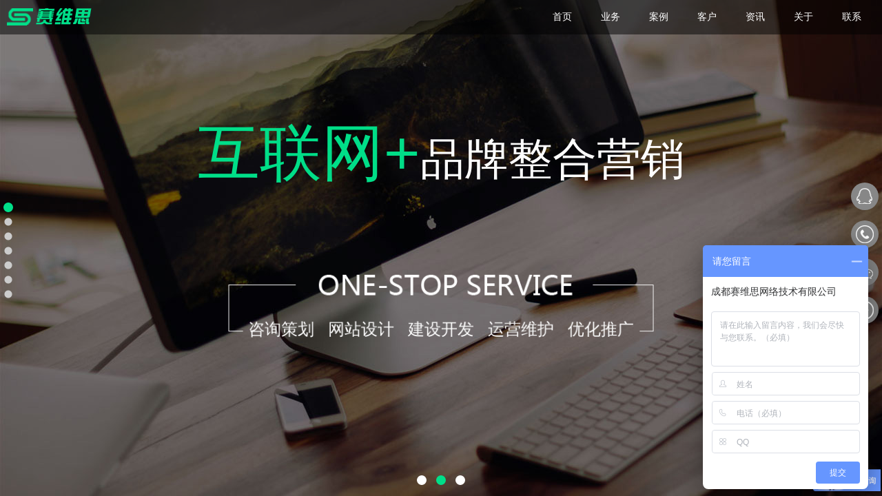

--- FILE ---
content_type: text/html; charset=utf-8
request_url: http://svis.cn/
body_size: 8376
content:
<!DOCTYPE html PUBLIC "-//W3C//DTD XHTML 1.0 Transitional//EN" "http://www.w3.org/TR/xhtml1/DTD/xhtml1-transitional.dtd">
<html xmlns="http://www.w3.org/1999/xhtml">
<head>
<meta http-equiv="Content-Type" content="text/html; charset=utf-8" />
<meta name="viewport" content="width=device-width,initial-scale=1.0,maximum-scale=1.0,minimum-scale=1.0,user-scalable=no" />
<meta name="keywords" content="成都网站建设,成都网站优化,成都SEO,成都微信小程序开发,成都网站建设公司,成都网络公司,成都网络推广,成都SEO公司,成都网站设计公司,成都网站制作公司,成都网站优化公司" />
<meta name="description" content="成都赛维思网络技术有限公司是专注于网站建设、网站设计、网站优化、成都SEO、网络推广、微信小程序开发、软件开发等一站式企业信息化服务公司，公司拥有十年以上经验专业网络团队为您提供企业网站建设制作与SEO优化解决方案，欢迎咨询！" />
<title>成都网站建设_网站优化_SEO_网络推广_微信小程序开发外包服务公司【赛维思网络专注网站建设十年】_成都赛维思网络技术有限公司</title>
<link rel="icon" href="/favicon.ico" />
<link rel="stylesheet" media="screen and (min-width:1200px)" href="/public/web/css/style.css" type="text/css" />
<link rel="stylesheet" media="screen and (min-width:640px) and (max-width:1200px)" href="/public/web/css/style_1200.css" type="text/css" />
<link rel="stylesheet" media="screen and (max-width:640px)" href="/public/web/css/style_640.css" type="text/css" />
<script src="/public/web/js/jquery-1.10.2.min.js"></script>


</head>

<body bgcolor="#000000">

<div class="top" id="indexTopMenu">
	<a href="/" class="logo"><img src="/public/web/images/logo.png" alt="成都赛维思网络技术有限公司" /></a>
    <ul class="tmenu_ul">
    	<p rel="hide"><img src="/public/web/images/mob_top_menu_tb1.png" alt="网站导航" /></p>
    	<li><a href="#" rel="0"><i></i><span>首页</span></a></li>
        <li><a href="#" rel="1"><i></i><span>业务</span></a></li>
        <li><a href="#" rel="2"><i></i><span>案例</span></a></li>
        <li><a href="#" rel="3"><i></i><span>客户</span></a></li>
        <li><a href="#" rel="4"><i></i><span>资讯</span></a></li>
        <li><a href="#" rel="5"><i></i><span>关于</span></a></li>
        <li><a href="#" rel="6"><i></i><span>联系</span></a></li>
    </ul>
    <p class="shareFace"><img src="/public/web/images/shareLogo.jpg"  alt="成都赛维思网络技术有限公司" /></p>
</div>
<div class="indexMain" id="indexMain">
    <div id="viewAreaBox" class="viewAreaBox">
    
        <div class="section bannerBox" id="bannerBox">
            <ul>
                <li>
                    <p class="imgbanner imgbanner_1"></p>
                    <div class="txtBox">
                        <p class="txt1_1"><span>10</span>年专注，网站建设</p>
                        <p class="txt1_2"><span>始于&nbsp;&nbsp;2009 - 2019 展望未来&nbsp;&nbsp;专注于互联网&nbsp;&nbsp;技术派</span></p>
                    </div>
                </li>
                <li>
                    <p class="imgbanner imgbanner_2"></p>
                    <div class="txtBox">
                        <p class="txt2_1"><span>互联网+</span>品牌整合营销</p>
                        <p class="txt2_2"><span>咨询策划&nbsp;&nbsp;&nbsp;网站设计&nbsp;&nbsp;&nbsp;建设开发&nbsp;&nbsp;&nbsp;运营维护&nbsp;&nbsp;&nbsp;优化推广</span></p>
                    </div>
                </li>
                <li>
                    <p class="imgbanner imgbanner_3"></p>
                    <div class="txtBox">
                        <p class="txt3_1">行业标准网站建设流程</p>
                        <p class="txt3_2"></p>
                        <p class="txt3_3">DEVELOPMENT PROCESS</p>
                        <p class="txt3_4">根据企业客户提供的资料和网站建设标准，同时为确保网站设计满足客户的需求，项目的前台页面在制作成HTML文件之前将以效果图(JPG)格式的图片文件提交给客户审核</p>
                    </div>
                </li>
            </ul>
            
            <div class="bannerBtnBox" id="bannerBtnBox">
                <p><a href="#" rel="0" id="bannerBtn_1"></a><a href="#" rel="1" id="bannerBtn_2"></a><a href="#" rel="2" id="bannerBtn_3"></a></p>
            </div>
            <script src="/public/web/js/indexBanner.js"></script>
        </div>
        
        <div class="section indexBusiness" id="mao_indexBusiness">
            <div class="iBusinessMain">
                <h1 class="businessTop">企业网站建设、手机网站建设、网站SEO优化推广、微信公众号开发和软件开发</h1>
                <div class="businessList">
                    <ul>
                       	<li class="b_website">
                        	<p class="b_tb"><img src="/public/web/images/business_website_tb1.png" alt="成都网站建设" /></p>
                            <p class="b_tit b_tit_1"><span>网站建设开发</span><span>WEBSITE</span></p>
							<p class="b_txtlist">
                            	<span>企业网站建设</span>
                                <span>公司网站建设</span>
                                <span>成都网站建设</span>
                                <span>商城网站制作</span>
                                <span>成都网站开发</span>
                                <span>成都网站设计</span>
                                <span>手机网站建设</span>
                                <span>成都网站制作</span>
                                <span>HTML5网站建设</span>
                                <span>响应式网站建设</span>
                                <span>网站维护升级</span>
                                <span>网站二次开发</span>
                            </p>
                        </li>
                        <li class="b_seo">
                        	<p class="b_tb b_tb_seo"><img src="/public/web/images/business_seo_tb1.png" alt="成都SEO" /></p>
                            <p class="b_tit b_tit_1"><span>网站优化推广</span><span>WEB SEO</span></p>
							<p class="b_txtlist">
                            	<span>成都网站优化</span>
                                <span>成都网络推广</span>
                                <span>成都网站推广</span>
                                <span>关键词优化推广</span>
                                <span>搜索引擎排名</span>
                                <span>百度关键词排名</span>
                                <span>360关键词排名</span>
                                <span>成都网络营销</span>
                                <span>成都SEO优化</span>
                                <span>成都网站运营</span>
                                <span>成都网站维护</span>
                                <span>成都网站托管</span>
                            </p>
                        </li>
                        <li class="b_weixin">
                        	<p class="b_tb"><img src="/public/web/images/business_weixin_tb1.png" alt="微信小程序开发" /></p>
                            <p class="b_tit b_tit_1"><span>微信公众平台</span><span>WEB CHAT</span></p>
							<p class="b_txtlist">
                            	<span>微信公众号注册</span>
                                <span>微信公众号认证</span>
                                <span>微信订阅号开发</span>
                                <span>微信服务号开发</span>
                                <span>微网站开发</span>
                                <span>微商城系统开发</span>
                                <span>微分销系统开发</span>
                                <span>微信活动设计</span>
                                <span>微信积分商城</span>
                                <span>微信小程序开发</span>
                                <span>微信二维码</span>
                                <span>微信推广运营</span>
                            </p>
                        </li>
                        <li class="b_soft">
                        	<p class="b_tb b_tb_soft"><img src="/public/web/images/business_soft_tb1.png" alt="成都软件开发" /></p>
                            <p class="b_tit b_tit_1"><span>软件定制开发</span><span>SOFTWARE</span></p>
							<p class="b_txtlist">
                            	<span>成都软件开发</span>
                                <span>成都软件外包</span>
                                <span>ERP系统开发</span>
                                <span>成都OA软件开发</span>
                                <span>成都软件公司</span>
                                <span>成都软件制作</span>
                                <span>进销存管理</span>
                                <span>在线考试系统</span>
                                <span>教育行业软件</span>
                                <span>金融行业软件</span>
                                <span>房产行业软件</span>
                                <span>移动应用系统</span>
                            </p>
                        </li>
                        
                    </ul>
                </div>
                
                <p class="business_btn">
                	<a href="#" onclick="goQq('124864225');return false;" >告诉我您需要做什么？</a>
                </p>
                
            </div>
            
        </div>
        
        <div class="section indexCase">
        	<div class="sectionMain">
        		<p class="icaseTopTxt"><span class="case_tit">精选案例</span><span class="case_des">作为成都为中小企业服务的网站建设、网站SEO优化公司，一些优秀的作品是必不可少的 </span></p>
                <div class="icaseList">
                	<ul>
                    	<li class="f li1">
                        	<img class="img" src="/upfile/20170810202822185583.jpg" width="285" height="200" alt="青海西宁尚雅迪美业培训官方网站建设完成" />
                            <p class="icaseBg"></p>
                            <p class="icaseTxtBox">
                                <span class="l"></span>
                                <span class="r"></span>
                                <span class="t"></span>
                                <span class="f"></span>
                            </p>
                            <p class="icaseTxtCon">
                            	<span class="tit"><a href="/view/20170810/1375.html" target="_blank" title="青海西宁尚雅迪美业培训官方网站建设完成">青海西宁尚雅迪美业培训官方网站建设完成</a></span>
                                <span class="url">www.shangyadi.com</span>
                                <span class="view"><a href="/view/20170810/1375.html" target="_blank"></a></span>
                            </p>
                        </li>
                        <li class=" li2">
                        	<img class="img" src="/upfile/20170505161108454336.jpg" width="285" height="200" alt="成都蜀味缘餐饮培训官方网站改版设计制作" />
                            <p class="icaseBg"></p>
                            <p class="icaseTxtBox">
                                <span class="l"></span>
                                <span class="r"></span>
                                <span class="t"></span>
                                <span class="f"></span>
                            </p>
                            <p class="icaseTxtCon">
                            	<span class="tit"><a href="/view/20170505/1369.html" target="_blank" title="成都蜀味缘餐饮培训官方网站改版设计制作">成都蜀味缘餐饮培训官方网站改版设计制作</a></span>
                                <span class="url">www.cd-swy.com</span>
                                <span class="view"><a href="/view/20170505/1369.html" target="_blank"></a></span>
                            </p>
                        </li>
                        <li class=" li3">
                        	<img class="img" src="/upfile/20200317174615863659.jpg" width="285" height="200" alt="成都网站建设公司与租车公司合作建站案例" />
                            <p class="icaseBg"></p>
                            <p class="icaseTxtBox">
                                <span class="l"></span>
                                <span class="r"></span>
                                <span class="t"></span>
                                <span class="f"></span>
                            </p>
                            <p class="icaseTxtCon">
                            	<span class="tit"><a href="/view/20200317/1385.html" target="_blank" title="成都网站建设公司与租车公司合作建站案例">成都网站建设公司与租车公司合作建站案例</a></span>
                                <span class="url">www.qhyazc.com</span>
                                <span class="view"><a href="/view/20200317/1385.html" target="_blank"></a></span>
                            </p>
                        </li>
                        <li class=" li4">
                        	<img class="img" src="/upfile/20170419011445460955.jpg" width="285" height="200" alt="成都dhdance街舞培训机构企业网站建设" />
                            <p class="icaseBg"></p>
                            <p class="icaseTxtBox">
                                <span class="l"></span>
                                <span class="r"></span>
                                <span class="t"></span>
                                <span class="f"></span>
                            </p>
                            <p class="icaseTxtCon">
                            	<span class="tit"><a href="/view/20170419/1358.html" target="_blank" title="成都dhdance街舞培训机构企业网站建设">成都dhdance街舞培训机构企业网站建设</a></span>
                                <span class="url">www.dhdance.com</span>
                                <span class="view"><a href="/view/20170419/1358.html" target="_blank"></a></span>
                            </p>
                        </li>
                        <!--<div style="clear:both;"></div>--><li class="f li5">
                        	<img class="img" src="/upfile/20200317172244824658.jpg" width="285" height="200" alt="成都机械行业网站SEO优化案例" />
                            <p class="icaseBg"></p>
                            <p class="icaseTxtBox">
                                <span class="l"></span>
                                <span class="r"></span>
                                <span class="t"></span>
                                <span class="f"></span>
                            </p>
                            <p class="icaseTxtCon">
                            	<span class="tit"><a href="/view/20200317/1383.html" target="_blank" title="成都机械行业网站SEO优化案例">成都机械行业网站SEO优化案例</a></span>
                                <span class="url">www.cdyyj.com.cn</span>
                                <span class="view"><a href="/view/20200317/1383.html" target="_blank"></a></span>
                            </p>
                        </li>
                        <li class=" li6">
                        	<img class="img" src="/upfile/20200317174032977148.jpg" width="285" height="200" alt="成都网站设计公司与泸州托美尔装饰公司合作建站案例" />
                            <p class="icaseBg"></p>
                            <p class="icaseTxtBox">
                                <span class="l"></span>
                                <span class="r"></span>
                                <span class="t"></span>
                                <span class="f"></span>
                            </p>
                            <p class="icaseTxtCon">
                            	<span class="tit"><a href="/view/20200317/1384.html" target="_blank" title="成都网站设计公司与泸州托美尔装饰公司合作建站案例">成都网站设计公司与泸州托美尔装饰公司合作建站案例</a></span>
                                <span class="url">www.lztme.com</span>
                                <span class="view"><a href="/view/20200317/1384.html" target="_blank"></a></span>
                            </p>
                        </li>
                        <li class=" li7">
                        	<img class="img" src="/upfile/20170419005025486746.jpg" width="285" height="200" alt="好运行汽车租赁网站建设" />
                            <p class="icaseBg"></p>
                            <p class="icaseTxtBox">
                                <span class="l"></span>
                                <span class="r"></span>
                                <span class="t"></span>
                                <span class="f"></span>
                            </p>
                            <p class="icaseTxtCon">
                            	<span class="tit"><a href="/view/20170419/1352.html" target="_blank" title="好运行汽车租赁网站建设">好运行汽车租赁网站建设</a></span>
                                <span class="url">www.sc-hyx.com</span>
                                <span class="view"><a href="/view/20170419/1352.html" target="_blank"></a></span>
                            </p>
                        </li>
                        <li class=" li8">
                        	<img class="img" src="/upfile/20170419010748441510.jpg" width="285" height="200" alt="成都味中美餐饮培训有限公司官方网站建设" />
                            <p class="icaseBg"></p>
                            <p class="icaseTxtBox">
                                <span class="l"></span>
                                <span class="r"></span>
                                <span class="t"></span>
                                <span class="f"></span>
                            </p>
                            <p class="icaseTxtCon">
                            	<span class="tit"><a href="/view/20170419/1356.html" target="_blank" title="成都味中美餐饮培训有限公司官方网站建设">成都味中美餐饮培训有限公司官方网站建设</a></span>
                                <span class="url"></span>
                                <span class="view"><a href="/view/20170419/1356.html" target="_blank"></a></span>
                            </p>
                        </li>
                        <!--<div style="clear:both;"></div>-->                        <div style="clear:both;"></div>
                    </ul>
                </div>
            </div>
        </div>
        
        <div class="section indexCustomer">
        	<div class="sectionMain">
            	<p class="icaseTopTxt icustomerTopTxt"><span class="case_tit">我们的客户</span><span class="case_des">伙伴的支持，让我们不断向前，在市场取得长远成功</span></p>
                <div class="icustomerList">
                	<ul>
                    	<li>
                        	<img src="/public/web/images/customer_wudongfeng.png" width="120" height="70" alt="舞东风超市" />
                            <span class="l"></span>
                            <span class="r"></span>
                            <span class="t"></span>
                            <span class="f"></span>
                        </li>
                        <li>
                        	<img src="/public/web/images/customer_changchengchuangdian.png" width="120" height="70" alt="长城床垫" />
                            <span class="l"></span>
                            <span class="r"></span>
                            <span class="t"></span>
                            <span class="f"></span>
                        </li>
                        <li>
                        	<img src="/public/web/images/customer_weiwo.png" width="120" height="70" alt="韦沃教育" />
                            <span class="l"></span>
                            <span class="r"></span>
                            <span class="t"></span>
                            <span class="f"></span>
                        </li>
                        <li>
                        	<img src="/public/web/images/customer_wzm9999.png" width="120" height="70" alt="味中美小吃培训" />
                            <span class="l"></span>
                            <span class="r"></span>
                            <span class="t"></span>
                            <span class="f"></span>
                        </li>
                        <li>
                        	<img src="/public/web/images/customer_cdhjc.png" width="120" height="70" alt="埃森普特" />
                            <span class="l"></span>
                            <span class="r"></span>
                            <span class="t"></span>
                            <span class="f"></span>
                        </li>
                        <li>
                        	<img src="/public/web/images/customer_hdzs.png" width="120" height="70" alt="恒大欢乐家装饰" />
                            <span class="l"></span>
                            <span class="r"></span>
                            <span class="t"></span>
                            <span class="f"></span>
                        </li>
                        <li>
                        	<img src="/public/web/images/customer_longfa.png" width="120" height="70" alt="龙发装饰" />
                            <span class="l"></span>
                            <span class="r"></span>
                            <span class="t"></span>
                            <span class="f"></span>
                        </li>
                        <li>
                        	<img src="/public/web/images/customer_scggg.png" width="120" height="70" alt="盛创文化" />
                            <span class="l"></span>
                            <span class="r"></span>
                            <span class="t"></span>
                            <span class="f"></span>
                        </li>
                        <li>
                        	<img src="/public/web/images/customer_cdhddw.png" width="120" height="70" alt="馄饨大王" />
                            <span class="l"></span>
                            <span class="r"></span>
                            <span class="t"></span>
                            <span class="f"></span>
                        </li>
                        <li>
                        	<img src="/public/web/images/customer_huida.png" width="120" height="70" alt="辉达管业" />
                            <span class="l"></span>
                            <span class="r"></span>
                            <span class="t"></span>
                            <span class="f"></span>
                        </li>
                        <li>
                        	<img src="/public/web/images/customer_weipai.png" width="120" height="70" alt="威牌防水" />
                            <span class="l"></span>
                            <span class="r"></span>
                            <span class="t"></span>
                            <span class="f"></span>
                        </li>
                        <li>
                        	<img src="/public/web/images/customer_cdhotpot.png" width="120" height="70" alt="百品味源" />
                            <span class="l"></span>
                            <span class="r"></span>
                            <span class="t"></span>
                            <span class="f"></span>
                        </li>
                    </ul>
                </div>
            </div>
        </div>
        <div class="section indexNews">
        	<div class="sectionMain">
            	<p class="icaseTopTxt inewsTopTxt"><span class="case_tit"><a href="/lists/313.html">新闻资讯</a></span><span class="case_des">为您提供成都网站建设价格、成都SEO网站优化外包资讯</span></p>
                <div class="inewsList">
                
                	<div class="newsBox newsBox1">
                    	<p class="newsHead">
                        	<a href="/lists/313/314.html" class="tit">最新动态</a>
                            <a href="/lists/313/314.html" class="m">MORE+</a>
                        </p>
                        <p class="newsImg"><img src="/public/web/images/simg1.jpg" width="338" height="125" alt="最新动态" /></p>
                        <ul>
                        	<li><a href="/view/20180206/1380.html" target="_blank" title="关于公司2018年春节放假时间安排的通知">关于公司2018年春节放假时间安排的通知</a><span>2018-02-06</span></li><li><a href="/view/20170928/1376.html" target="_blank" title="公司关于2017年国庆、中秋节放假时间安排通知">公司关于2017年国庆、中秋节放假时间安排通知</a><span>2017-09-28</span></li><li><a href="/view/20170616/1374.html" target="_blank" title="成都网站建设哪家好？成都赛维思为您助力！">成都网站建设哪家好？成都赛维思为您助力！</a><span>2017-06-16</span></li><li><a href="/view/20170526/1372.html" target="_blank" title="公司关于2017年端午节放假时间安排通知">公司关于2017年端午节放假时间安排通知</a><span>2017-05-26</span></li><li><a href="/view/20170505/1368.html" target="_blank" title="成都蜀味缘餐饮培训新网站改版上线！">成都蜀味缘餐饮培训新网站改版上线！</a><span>2017-05-05</span></li><li><a href="/view/20170426/1365.html" target="_blank" title="公司关于2017年五一放假时间安排通知">公司关于2017年五一放假时间安排通知</a><span>2017-04-26</span></li><li><a href="/view/20170419/1362.html" target="_blank" title="公司新版网站正式上线！">公司新版网站正式上线！</a><span>2017-04-19</span></li>                        </ul>
                    </div><div class="newsBox newsBox2">
                    	<p class="newsHead">
                        	<a href="/lists/313/344.html" class="tit">网站建设开发</a>
                            <a href="/lists/313/344.html" class="m">MORE+</a>
                        </p>
                        <p class="newsImg"><img src="/public/web/images/simg3.jpg" width="338" height="125" alt="网站建设开发" /></p>
                        <ul>
                        	<li><a href="/view/20200317/1382.html" target="_blank" title="成都网站建设公司告诉你响应式网站与非响应式网站的区别">成都网站建设公司告诉你响应式网站与非响应式网站的区别</a><span>2020-03-17</span></li><li><a href="/view/20170605/1373.html" target="_blank" title="在网站建设中不可不知的提升用户体验的秘诀">在网站建设中不可不知的提升用户体验的秘诀</a><span>2017-06-05</span></li><li><a href="/view/20170515/1370.html" target="_blank" title="网站建设之初应该考虑到的一些应该特别注意的事情">网站建设之初应该考虑到的一些应该特别注意的事情</a><span>2017-05-15</span></li><li><a href="/view/20170503/1367.html" target="_blank" title="成都企业在网站建设时应准备些什么资料？">成都企业在网站建设时应准备些什么资料？</a><span>2017-05-03</span></li><li><a href="/view/20170426/1364.html" target="_blank" title="成都网站设计丨注重网站色彩的搭配提升网站设计体验">成都网站设计丨注重网站色彩的搭配提升网站设计体验</a><span>2017-04-26</span></li><li><a href="/view/20160421/1350.html" target="_blank" title="微信营销分析：怎样的内容更能吸引粉丝？">微信营销分析：怎样的内容更能吸引粉丝？</a><span>2016-04-21</span></li><li><a href="/view/20151230/1347.html" target="_blank" title="企业网站怎么维护才能获得百度排名">企业网站怎么维护才能获得百度排名</a><span>2015-12-30</span></li>                        </ul>
                    </div><div class="newsBox newsBox3">
                    	<p class="newsHead">
                        	<a href="/lists/313/347.html" class="tit">SEO优化推广</a>
                            <a href="/lists/313/347.html" class="m">MORE+</a>
                        </p>
                        <p class="newsImg"><img src="/public/web/images/simg4.jpg" width="338" height="125" alt="SEO优化推广" /></p>
                        <ul>
                        	<li><a href="/view/20200317/1381.html" target="_blank" title="成都SEO公司做网站优化影响关键词排名的主要因素">成都SEO公司做网站优化影响关键词排名的主要因素</a><span>2020-03-17</span></li><li><a href="/view/20151030/1334.html" target="_blank" title="析手机网站建设的技巧及推广方法">析手机网站建设的技巧及推广方法</a><span>2015-10-30</span></li><li><a href="/view/20151022/1330.html" target="_blank" title="门户社区类网站如何进行网络推广 ">门户社区类网站如何进行网络推广 </a><span>2015-10-22</span></li><li><a href="/view/20151015/1327.html" target="_blank" title="网站建设完成后如何高效的确定关键词">网站建设完成后如何高效的确定关键词</a><span>2015-10-15</span></li><li><a href="/view/20151012/1325.html" target="_blank" title="手机网站建设给你带来前所未有的商机">手机网站建设给你带来前所未有的商机</a><span>2015-10-12</span></li><li><a href="/view/20150924/1320.html" target="_blank" title="微信运营最重要的方面：内容？粉丝？数据？">微信运营最重要的方面：内容？粉丝？数据？</a><span>2015-09-24</span></li><li><a href="/view/20150306/1312.html" target="_blank" title="互联杂谈:网上导游超链接和搜索">互联杂谈:网上导游超链接和搜索</a><span>2015-03-06</span></li>                        </ul>
                    </div>                    
                </div>
            </div>
        </div>
        <div class="section indexAbout">
        	<div class="sectionMain">
            	<p class="iaboutTopTxt"><span>赛维思 · </span>您身边的网站建设专家</p>
                <p class="iaboutTopTb1"></p>
                <p class="iaboutTopTxt2">专业从事成都网站建设、SEO（网站优化）、成都微信小程序开发、软件开发等企业信息化服务。</p>
                <p class="iaboutTxt3">
                	<span class="txt1"><i>10</i>&nbsp;年网站建设、SEO优化经验</span>
                    <span class="txt2"><i>24</i>&nbsp;小时售后服务支持</span>
                    <span class="txt3">客户满意度达&nbsp;<i>98</i>&nbsp;%以上</span>
                    <span class="txt4"><i>1000</i>&nbsp;余家客户共同的选择</span>
                </p>
                <p class="iaboutBtn"><a href="#" onclick="goQq('124864225');return false;">点击咨询</a></p>
            </div>
        </div>
        
        <div class="section indexContact">
        	<div class="sectionMain">
            	<div class="icontLeft">
                	<p class="htb"><img src="/public/web/images/contact_tb1.png" alt="联系我们" /></p>
                    <p class="qq">咨询QQ：124864225 <a href="#" onclick="goQq('124864225');return false;" title="业务咨询">【点击咨询】</a></p>
					<p class="tel ">咨询电话：<a href="tel:19940848859"><img src="/public/web/images/tel.png" alt="成都网站建设公司电话" /></a></p>
                    <p class="tel wx"><img src="/public/web/images/wxewm.jpg" alt="微信咨询" /></p>
                    <p class="address">中国&nbsp;·&nbsp;四川&nbsp;·&nbsp;成都</p>
                </div>
                <div class="icontRight">
                	<p class="inpRow"><input type="text" name="uname" id="uname" maxlength="10" value="" placeholder="您的姓名" /></p>
                    <p class="inpRow"><input type="text" name="utel" id="utel" maxlength="13" value="" placeholder="您的电话" /></p>
                    <p class="inpRow"><input type="text" name="uqq" id="uqq" maxlength="12" value="" placeholder="您的QQ" /></p>
                    <p class="inpRow inpRow2"><textarea name="ucontent" id="ucontent" placeholder="您的需求"></textarea></p>
                    <p class="subBtn"><a href="#" onclick="indexSubmit();return false;">提交需求</a><span onclick="alert('正在处理，请不要重复提交！');" style=""></span></p>
                </div>
            </div>
            <div class="icontFoot">
            	<p class="icontCopyr">Copyright&nbsp;©&nbsp;www.svis.cn&nbsp;All&nbsp;Rights&nbsp;Reserved.&nbsp;&nbsp;成都赛维思网络技术有限公司版权所有<span class="sitemap">&nbsp;&nbsp;&nbsp;<a href="/sitemap.txt" target="_blank">Sitemap</a></span><span class="cnzz">&nbsp;&nbsp;&nbsp;<script src="https://s13.cnzz.com/z_stat.php?id=1264553886&web_id=1264553886" language="JavaScript"></script>&nbsp;&nbsp;&nbsp;<a href="http://www.beian.miit.gov.cn" target="_blank">蜀ICP备13002520号-1</a></span></p>
                <p class="icontFlink">
                	<strong>友情链接：</strong>
                    <a href="http://www.0519114.net.cn" target="_blank" >网站建设</a>&nbsp;&nbsp;<a href="http://56kj.com.cn" target="_blank" >云南软件开发公司</a>&nbsp;&nbsp;<a href="http://www.svis.cn" target="_blank" >成都网站建设公司</a>&nbsp;&nbsp;<a href="http://www.lztme.com" target="_blank" >泸州托美尔装饰</a>&nbsp;&nbsp;                </p>
            </div>
        </div>
    </div>
</div>

<div class="indexLeftBtn" id="indexLeftBtn">
	<p class="indexLeftBtnBox">
        <a href="#" rel="0"></a>
        <a href="#" rel="1"></a>
        <a href="#" rel="2"></a>
        <a href="#" rel="3"></a>
        <a href="#" rel="4"></a>
        <a href="#" rel="5"></a>
        <a href="#" rel="6"></a>
    </p>
</div>

<div class="rightBtn" id="rightBtn">
	<ul class="rightBtnUl">
    	<li class="r_qq">
        	<p><span><a href="#" onclick="goQq('124864225');return false;" title="业务咨询">业务咨询</a>&nbsp;&nbsp;|&nbsp;&nbsp;<a href="#" onclick="goQq('124864225');return false;" title="售后技术咨询">技术服务</a></span></p>
        	<a href="#" onclick="goQq('124864225');return false;" class="btn"></a>
        </li>
        <li class="r_tel">
			<p><span><img src="/public/web/images/tel.png" alt="成都网站建设公司电话"></span></p>
			<a href="tel:19940848859" class="btn"></a>
		</li>
        <li class="r_mob">
        	<span class="img"><img src="/public/web/images/wxewm.jpg" width="107"  alt="微信咨询二维码" /></span>
        	<a href="#" class="btn"></a>
        </li>
        
        <li class="r_top"><a href="javascript:;" onclick="goScroll(0); return false;" class="btn"></a></li>
    </ul>
</div>

<script src="/public/web/js/common.js"></script>
<script>
	var IS_INDEX=true;
</script>
<script src="/public/web/js/pagescroll.js"></script>

<script>
	
	var thisId = window.location.hash;
	if(thisId){
		var maoId=thisId.replace("#",'');
		goScroll(maoId);
	}
	
	function sendSms(){
		
		$.post("/op/post",{action:"sendNotice",rn:Math.random()},function(data){});
		
	}
	
	function indexSubmit(){
		var uname=$("#uname").val();
		var utel=$("#utel").val();
		var uqq=$("#uqq").val();
		var ucontent=$("#ucontent").val();
		if(uname==''){
			alert("请填写姓名！");
			return false;
		}
		if(!utel.match(/^[1][35789]\d{9}$/)){
			if(!utel.match(/^0\d{2,3}-?\d{7,8}$/)){
				alert('请填写正确的电话号码！');
				return false;
			}
		}
		if(uqq!=""){
			if(!uqq.match(/^[1-9]{1}\d{4,11}$/)){
				alert('请填写正确的QQ号码！');
				return false;
			}
		}
		if(ucontent==''){
			alert("请填写您的需求！");
			return false;
		}
		
		$(".icontRight .subBtn a").css('display','none');
		$(".icontRight .subBtn span").addClass('hover');
		
		$.post("/op/post",{action:"book",uname:uname,utel:utel,uqq:uqq,ucontent:ucontent,rn:Math.random()},function(data){
			var obj=eval('(' + data + ')');
			alert(obj.msg);
			$(".icontRight .subBtn a").css('display','block');
			$(".icontRight .subBtn span").removeClass('hover');
			if(obj.code>0){
				sendSms();
				$(".icontRight .inpRow input").val('');
				$(".icontRight .inpRow textarea").val('');
			}
		});
	}
	
	
	
	$(".icontRight .inpRow input").keydown(function(e){
		if(e.keyCode==13){
			indexSubmit();
		}
	});
	
	
</script>


<script src="/public/web/js/mobile.js"></script>

<script>
var _hmt = _hmt || [];
(function() {
  var hm = document.createElement("script");
  hm.src = "https://hm.baidu.com/hm.js?938623b352380878202eaf2a0204eeaf";
  var s = document.getElementsByTagName("script")[0]; 
  s.parentNode.insertBefore(hm, s);
})();
</script>

<script>
function goQq(q){
	window.open('http://wpa.qq.com/msgrd?v=3&uin='+q+'&site=qq&menu=yes');
}
</script>


<script>
(function(){
    var bp = document.createElement('script');
    var curProtocol = window.location.protocol.split(':')[0];
    if (curProtocol === 'https') {
        bp.src = 'https://zz.bdstatic.com/linksubmit/push.js';
    }
    else {
        bp.src = 'http://push.zhanzhang.baidu.com/push.js';
    }
    var s = document.getElementsByTagName("script")[0];
    s.parentNode.insertBefore(bp, s);
})();
</script>

</body>
</html>

--- FILE ---
content_type: text/css
request_url: http://svis.cn/public/web/css/style_1200.css
body_size: 34777
content:
@charset "utf-8";
/* CSS Document */

body{ margin:0; padding:0; font-family:"微软雅黑",Arial; font-size:100%;  color:#fff;  margin:0 auto; height:100%; position:relative;/* overflow-y:hidden; overflow-x:hidden*/}
html { height:100%;}
ul{ margin:0; padding:0; list-style:none;}
li { margin:0; padding:0; list-style:none}
a{ color:#fff; text-decoration:none;}
a:hover { color:#00df89; transition: 0.2s; -moz-transition: 0.2s; -webkit-transition: 0.2s;-o-transition: 0.2s;}
img{ border:none;}
p{ margin:0; padding:0;}
h1 { margin:0; padding:0;}

.hide {opacity: 0;
	-webkit-opacity: 0;
	-ms-opacity: 0;
	-moz-opacity: 0;}

.show {opacity: 1;
	-webkit-opacity: 1;
	-ms-opacity: 1;
	-moz-opacity: 1;}

/*使用jquery mobile 后 loading隐藏 未使用侧无效*/
.ui-loader-default{ display:none}
.ui-mobile-viewport{ border:none;}
.ui-page {padding: 0; margin: 0; outline: 0} 

/*填充行距高度*/
.jg5 { width:100%; height:5px; line-height:5px;}
.jg10 { width:100%; height:10px; line-height:10px;}
.jg15 { width:100%; height:15px;}
.jg20 { width:100%; height:20px;}
.jg25 { width:100%; height:25px;}
.jg30 { width:100%; height:30px;}
.jg35 { width:100%; height:35px;}
.jg40 { width:100%; height:40px;}
.jg45 { width:100%; height:45px;}
.jg50 { width:100%; height:50px;}
.jg60 { width:100%; height:60px;}
.jg65 { width:100%; height:65px;}
.jg70 { width:100%; height:70px;}
.jg100 { width:100%; height:100px;}
.jg150 { width:100%; height:150px;}
.jg200 { width:100%; height:200px;}

.top {width:100%; height:50px; background:rgba(0,0,0,0.5); position:fixed; top:0; left:0; z-index:9999}
.logo {float:left; margin-left:10px; margin-top:12px;}
.top ul {float:right; width:auto; height:100%;}
.top ul li {float:left; width:60px; height:100%; font-size:0.9em; line-height:3.4; margin-left:10px;}
.top ul p { display:none; text-align:center;}
.top ul li a {display:block; width:100%; height:100%;}
.top ul li a i { float:left; height:100%; width:0px; background:url(../images/tb1.png) no-repeat 0 46%;
	transition: all .5s ease 0s;
	-webkit-transition: all .5s ease 0s;
	-moz-transition: all .5s ease 0s;
	-o-transition: all .5s ease 0s;
}
.top ul li a span { float:left; padding-left:2px;}

.top ul li a:hover i {
	width:15px;
}

.top .shareFace { display:none;}

.indexMain {width:100%; height:100%; position:absolute; left:0; top:0; overflow:hidden;}

.viewAreaBox {width:100%; height:auto; position:absolute; left:0;} 
.section {width:100%; height:100%; position:relative; overflow:hidden; }


/*banner*/

.bannerBox ul { position:absolute; left:0; top:0; width:100%; height:100%; background-color:#000;}
.bannerBox ul li { position:absolute; left:0; top:0; width:100%; height:100%;  z-index:1;
	opacity: 0;
	-webkit-opacity: 0;
	-ms-opacity: 0;
	-moz-opacity: 0;
	-webkit-transition: all 0.7s ease 0s;
	-moz-transition: all 0.7s ease 0s;
	transition: all 0.7s easy 0s;
	-ms-transition: all 0.7s ease 0s;
}

.bannerBox ul li .imgbanner { width:100%; height:100%; position:absolute; left:0; top:0;}
.bannerBox ul li .imgbanner_1 {background:url(../images/banner1.jpg) no-repeat; background-size:cover;}
.bannerBox ul li .imgbanner_2 {background:url(../images/banner2.jpg) no-repeat bottom; background-size:cover;}
.bannerBox ul li .imgbanner_3 {background:url(../images/banner3.jpg) no-repeat center; background-size:cover;}

.bannerBox ul li .txtBox {width:100%; height:100%; margin:0 auto; position:relative;}

.bannerBox ul li .txt1_1 {position:absolute; width:100%; left:0; top:0%; text-align:center; font-size:3em; color:#fff;
	-webkit-transition: all 1s ease 0s;
	-moz-transition: all 1s ease 0s;
	transition: all 1s ease 0s;
	-ms-transition: all 1s ease 0s;
}
.bannerBox ul li .txt1_1 span {font-size:1.5em; color:#00df89; font-family:'arial';}
.bannerBox ul li .txt1_2 { position:absolute; width:94%; min-height:150px; left:3%; top:80%; text-align:center; background:url(../images/banner_1_tb1.png) no-repeat bottom; 
	-webkit-transition: all 1s ease 0s;
	-moz-transition: all 1s ease 0s;
	transition: all 1s ease 0s;
	-ms-transition: all 1s ease 0s;
}
.bannerBox ul li .txt1_2 span {position:absolute; width:100%; text-align:center; left:0; bottom:-0.5em; font-size:1.35em;}

.bannerBox ul li.hover  { z-index:2; 
	opacity: 1;
	-webkit-opacity: 1;
	-ms-opacity: 1;
	-moz-opacity: 1;	
}


.bannerBox ul li.hover .txt1_1 { top:22%; }
.bannerBox ul li.hover .txt1_2 { top:40%;}

/*banner2*/
.bannerBox ul li .txt2_1 {position:absolute; width:100%; left:0; top:0%; text-align:center; font-size:2.5em; color:#fff;
	-webkit-transition: all 1s ease 0s;
	-moz-transition: all 1s ease 0s;
	transition: all 1s ease 0s;
	-ms-transition: all 1s ease 0s;
}
.bannerBox ul li .txt2_1 span {font-size:1.4em; color:#00df89;}
.bannerBox ul li.hover .txt2_1 { top:25%;}

.bannerBox ul li .txt2_2 { position:absolute; width:100%; min-height:88px; left:0; top:55%; text-align:center; background:url(../images/banner_2_tb1.png) no-repeat center; transform: scale(0.5);
	
	-webkit-transition: all 1s ease 0s;
	-moz-transition: all 1s ease 0s;
	transition: all 1s ease 0s;
	-ms-transition: all 1s ease 0s;
}
.bannerBox ul li .txt2_2 span {position:absolute; width:100%; text-align:center; left:0; bottom:-0.5em; font-size:1.35em;}
.bannerBox ul li.hover .txt2_2 {transform: scale(1);}

/*banner3*/
.bannerBox ul li .txt3_1 {position:absolute; left:5%; top:10%; text-align:center; font-size:2.3em; color:#00df89;
	-webkit-transition: all 1s ease 0s;
	-moz-transition: all 1s ease 0s;
	transition: all 1s ease 0s;
	-ms-transition: all 1s ease 0s;
}
.bannerBox ul li.hover .txt3_1 { top:30%;}
.bannerBox ul li .txt3_2 { position:absolute; left:5%; top:34%; width:0%; border-bottom:1px solid #fff; height:10%;
	-webkit-transition: all 1s ease 0s;
	-moz-transition: all 1s ease 0s;
	transition: all 1s ease 0s;
	-ms-transition: all 1s ease 0s;
}
.bannerBox ul li.hover .txt3_2 { width:40%;}
.bannerBox ul li .txt3_3 { position:absolute; left:5%; top:57%; font-size:1.5em;
	-webkit-transition: all 1s ease 0s;
	-moz-transition: all 1s ease 0s;
	transition: all 1s ease 0s;
	-ms-transition: all 1s ease 0s;	
}
.bannerBox ul li.hover .txt3_3 { top:47%;}
.bannerBox ul li .txt3_4 { position:absolute; left:5%; top:60%; font-size:0.9em; width:88%; padding:0 1%; height:0; overflow:hidden; background:rgba(255,255,255,0.15);
	-webkit-transition: all 1s ease 0.5s;
	-moz-transition: all 1s ease 0.5s;
	transition: all 1s ease 0.5s;
	-ms-transition: all 1s ease 0.5s;	
	opacity: 0;
	-webkit-opacity: 0;
	-ms-opacity: 0;
	-moz-opacity: 0;
}
.bannerBox ul li.hover .txt3_4 { height:auto; padding:1.5% 1%;
	opacity: 1;
	-webkit-opacity: 1;
	-ms-opacity: 1;
	-moz-opacity: 1;
}

.bannerBtnBox { width:100%; height:20px; margin:0 auto; position:absolute; z-index:5; left:0; bottom:6%;}
.bannerBtnBox p { width:auto; position:absolute; left:0; top:0;}
.bannerBtnBox p a { display:block; width:14px; height:14px; border-radius:7px; background:#FFF; float:left; margin:0 7px;}
.bannerBtnBox p a:hover { background:#00df89}
.bannerBtnBox p a.hover { background:#00df89}

/*banner 结束*/

/*indexBusiness 首页业务开始*/
.indexBusiness { background:url(../images/business_bg.jpg) no-repeat right bottom; background-size:cover;}
.sectionMain {max-width:1200px; height:100%; margin:0 auto; position:relative;}
.iBusinessMain {max-width:1200px; height:100%; margin:0 auto; position:relative;}
.businessTop {text-align:center; width:100%; position:absolute; left:0; top:0%; font-size:1.4em; font-weight:bold ;
	-webkit-transition: all 1s ease 0s;
	-moz-transition: all 1s ease 0s;
	transition: all 1s ease 0s;
	-ms-transition: all 1s ease 0s;
}
div.active .businessTop { top:15%;}
.businessList {max-width:1200px; height:100%; margin:0 auto; position:relative;}
.businessList ul {position:absolute; left:0; top:33%; width:100%; height:100%;}
.businessList ul li { float:left; width:23%; height:auto; height: 35%; margin-left:1%; margin-right:1%; background:rgba(255,255,255,0.2); position:relative; overflow:hidden;
	-webkit-transition: all 1s ease 0s;
	-moz-transition: all 1s ease 0s;
	transition: all 1s ease 0s;
	-ms-transition: all 1s ease 0s;
}
.businessList ul li.b_website { margin-top:20% }
div.active .businessList ul li.b_website {margin-top:0;}

.businessList ul li.b_weixin { margin-top:40%;}
div.active .businessList ul li.b_weixin { margin-top:0;}

.businessList ul li.b_soft { margin-top:60%;}
div.active .businessList ul li.b_soft { margin-top:0%;}

.businessList ul li.b_seo {margin-top:80%;}
div.active .businessList ul li.b_seo { margin-top:0%;}

.businessList ul li .b_tb {position:absolute; left:0; top:18%; text-align:center; width:100%;
	-webkit-transition: all 0.5s ease 0s;
	-moz-transition: all 0.5s ease 0s;
	transition: all 0.5s ease 0s;
	-ms-transition: all 0.5s ease 0s;
}
.businessList ul li .b_tb img {  max-width:81px;
	
}


.businessList ul li .b_tit {display:block; width:100%; font-size:1em; position:absolute; left:0; bottom:18%; line-height:1.5; text-align:center;
	-webkit-transition: all 0.5s ease 0s;
	-moz-transition: all 0.5s ease 0s;
	transition: all 0.5s ease 0s;
	-ms-transition: all 0.5s ease 0s;
}
.businessList ul li .b_tit_1 {  }
.businessList ul li .b_tit span { display:block; width:auto;}
.businessList ul li .b_txtlist {width:220px; height:auto; position:absolute; top:150px; left:20px; border-top:1px solid #fff; padding-top:18px; font-size:0.7em; display:none;
	opacity: 0;
	-webkit-opacity: 0;
	-ms-opacity: 0;
	-moz-opacity: 0;
	-webkit-transition: all 0.5s ease 0s;
	-moz-transition: all 0.5s ease 0s;
	transition: all 0.5s ease 0s;
	-ms-transition: all 0.5s ease 0s;
	
}
.businessList ul li .b_txtlist span {float:left; width:98px; padding-left:12px; height:24px; background:url(../images/business_comm_tb1.png) no-repeat 0 5px;}


.business_btn {width:100%; height:auto; position:absolute; bottom:0; left:0;
	-webkit-transition: all 1s ease 0.2s;
	-moz-transition: all 1s ease 0.2s;
	transition: all 1s ease 0.2s;
	-ms-transition: all 1s ease 0.2s;
}
.business_btn a {display:block; width:280px; height:40px; line-height:41px; text-align:center; font-size:1.2em; background:rgba(228,228,228,0.2); margin:0 auto; border-radius:20px;}
div.active .business_btn { bottom:10%;}
div.active .business_btn a:hover {background:rgba(0,223,137,0.2);}

/*indexBusiness 首页业务结束*/





/*indexCase 首页案例开始*/
.indexCase { background:url(../images/case_bg.jpg) no-repeat center; background-size:cover;}
.icaseTopTxt {font-size:1em; position:absolute; left:2%; top:0; z-index:2; width:98%;
	-webkit-transition: all 1s ease 0s;
	-moz-transition: all 1s ease 0s;
	transition: all 1s ease 0s;
	-ms-transition: all 1s ease 0s;
}
.icaseTopTxt span { float:left; margin-right:20px;}
.icaseTopTxt .case_tit {font-weight:bold; font-size:1.5em;}
.icaseTopTxt .case_des { margin-top:8px; font-size:1em;}
div.active .icaseTopTxt { top:14%;}

.icaseList {width:100%; height:100%; position:relative; z-index:1; overflow:hidden;}
.icaseList ul { position:absolute; left:0; top:20%; width:100%; max-height:380px; overflow:hidden;}
.icaseList ul li { float:left; width:31%; height:170px; position:relative; margin-left:1%; margin-right:1%; margin-top:20px; overflow:hidden;
	opacity: 0;
	-webkit-opacity: 0;
	-ms-opacity: 0;
	-moz-opacity: 0;
	-webkit-transition: all 1.5s ease 0.2s;
	-moz-transition: all 1.5s ease .2s;
	transition: all 1.5s ease .2s;
	-ms-transition: all 1.5s ease .2s;
}
.icaseList ul li.f { }
.icaseList ul li img.img { position:absolute; top:0; z-index:1; width:100%; height:170px;
	opacity: 0.8;
	-webkit-opacity: 0.8;
	-ms-opacity: 0.8;
	-moz-opacity: 0.8;
}

.icaseList ul li.li1 { margin-top:70px}
.icaseList ul li.li2 { margin-top:120px}
.icaseList ul li.li3 { margin-top:170px}
.icaseList ul li.li4 { margin-top:220px}
.icaseList ul li.li5 { margin-top:270px}
.icaseList ul li.li6 { margin-top:320px}
div.active .icaseList ul li { margin-top:20px;
	opacity: 1;
	-webkit-opacity: 1;
	-ms-opacity: 1;
	-moz-opacity: 1;
}

.icaseList ul li .icaseBg { width:100%; height:100%; background:rgba(0,0,0,0.4); position:absolute; left:0; top:0; z-index:2;
	
}
.icaseList ul li:hover .icaseBg  {
	
}

.icaseList ul li .icaseTxtBox { width:94%; height:150px; position:absolute; left:3%; top:10px; z-index:3; 
	
	-webkit-transition: all 0.5s ease 0s;
	-moz-transition: all 0.5s ease 0s;
	transition: all 0.5s ease 0s;
	-ms-transition: all 0.5s ease 0s;
}
.icaseList ul li:hover .icaseTxtBox {
	
}

.icaseList ul li .icaseTxtBox span { position:absolute; z-index:4; background:#00df89;
	-webkit-transition: all 0.7s ease 0s;
	-moz-transition: all 0.7s ease 0s;
	transition: all 0.7s ease 0s;
	-ms-transition: all 0.7s ease 0s;
}
.icaseList ul li .icaseTxtBox span.l { top:0; left:0; width:2px; height:20px;}
.icaseList ul li .icaseTxtBox span.t { top:0; left:0; width:20px; height:2px;}
.icaseList ul li .icaseTxtBox span.r { bottom:0; right:0; width:2px; height:20px;}
.icaseList ul li .icaseTxtBox span.f { bottom:0; right:0; width:20px; height:2px;}

.icaseList ul li .icaseTxtCon {width:94%; height:auto;  position:absolute; left:3%; top:30px; z-index:5;
	opacity: 1;
	-webkit-opacity: 1;
	-ms-opacity: 1;
	-moz-opacity: 1;
	-webkit-transition: all 0.5s ease 0s;
	-moz-transition: all 0.5s ease 0s;
	transition: all 0.5s ease 0s;
	-ms-transition: all 0.5s ease 0s;
}
.icaseList ul li .icaseTxtCon span { display:block; width:100%; text-align:center; font-size:0.8em; padding-top:8px;}
.icaseList ul li .icaseTxtCon .tit { font-size:0.9em; background:url(../images/tb2.gif) no-repeat center bottom; padding-top:0px; padding-bottom:12px;}
.icaseList ul li:hover .icaseTxtCon {
	
}

/*indexCase 首页案例结束*/



/*indexCustomer 首页客户开始*/
.indexCustomer { background:url(../images/customer_bg.jpg) no-repeat center; background-size:cover; z-index:2}
.icustomerTopTxt {}
.icustomerList {width:100%; height:100%; position:relative; z-index:1; overflow:hidden;}
.icustomerList ul { width:100%; height:360px; background:rgba(255,255,255,0.1); position:absolute; left:0; top:70%; overflow:hidden;
	opacity: 0;
	-webkit-opacity: 0;
	-ms-opacity: 0;
	-moz-opacity: 0;
	-webkit-transition: all 1s ease 0s;
	-moz-transition: all 1s ease 0s;
	transition: all 1s ease 0s;
	-ms-transition: all 1s ease 0s;
}
div.active .icustomerList ul { top:26%;
	opacity: 1;
	-webkit-opacity: 1;
	-ms-opacity: 1;
	-moz-opacity: 1;
}
.icustomerList ul li { float:left; width:160px; height:110px; margin-left:20px; margin-right:20px; margin-top:45px; position:relative;
	-webkit-transition: all 0.5s ease 0s;
	-moz-transition: all 0.5s ease 0s;
	transition: all 0.5s ease 0s;
	-ms-transition: all 0.5s ease 0s;
}
.icustomerList ul li img { width:120px; height:70px; position:absolute; left:20px; top:20px; text-align:center;}

.icustomerList ul li span { position:absolute; z-index:4; background:#00df89; display:none;
	-webkit-transition: all 0.5s ease 0s;
	-moz-transition: all 0.5s ease 0s;
	transition: all 0.5s ease 0s;
	-ms-transition: all 0.5s ease 0s;
}
.icustomerList ul li span.l { bottom:0; left:0; width:2px; height:0;}
.icustomerList ul li:hover span.l { height:100%;}
.icustomerList ul li span.t { top:0; left:0; width:0px; height:2px;}
.icustomerList ul li:hover span.t { width:100%;}
.icustomerList ul li span.r { top:0; right:0; width:2px; height:0px;}
.icustomerList ul li:hover span.r { height:100%;}
.icustomerList ul li span.f { bottom:0; right:0; width:0px; height:2px;}
.icustomerList ul li:hover span.f { width:100%;}


/*indexCustomer 首页客户结束*/



/*indexNews 首页新闻开始*/
.indexNews { background:url(../images/news_bg.jpg) no-repeat center; background-size:cover;}
.inewsList {width:100%; height:auto; position:absolute; left:0; top:27%; z-index:1; max-height:370px; overflow:hidden;
	
}


.inewsList .newsBox { float:left; width:31%; /*min-width:300px;*/ margin-left:1%; margin-right:1%; height:370px; overflow:hidden;  background:rgba(255,255,255,0.2); 
	opacity: 0;
	-webkit-opacity: 0;
	-ms-opacity: 0;
	-moz-opacity: 0;
	-webkit-transition: margin-top,opacity 1s,1s;
	-moz-transition: margin-top,opacity 1s,1s;
	transition: margin-top,opacity 1s,1s;
	-ms-transition: margin-top,opacity 1s,1s;
}
.inewsList .newsBox1 { margin-top:100px; }
div.active .inewsList .newsBox1 { margin-top:0; }

.inewsList .newsBox2 { margin-top:200px; }
div.active .inewsList .newsBox2 { margin-top:0; }

.inewsList .newsBox3 { margin-top:300px;}
div.active .inewsList .newsBox3 { margin-top:0; }
div.active .inewsList .newsBox {
	opacity: 1;
	-webkit-opacity: 1;
	-ms-opacity: 1;
	-moz-opacity: 1;
}

.inewsList .newsBox .newsHead {width:90%; height:30px; border-bottom:1px solid #fff; margin:0 auto; margin-top:10px;}
.inewsList .newsBox .newsHead a.tit {float:left; font-size:1em;}
.inewsList .newsBox .newsHead a.m {float:right; font-size:0.7em; line-height:2.2; font-family:'arial';}
.inewsList .newsBox .newsImg { width:90%; height:auto; margin:0 auto; min-height:115px; margin-top:10px; text-align:center;}
.inewsList .newsBox .newsImg img { max-width:100%; margin:0 auto; display:inline;}
.inewsList .newsBox ul { width:90%; height:auto; margin:0 auto; padding-top:7px;}
.inewsList .newsBox ul li { width:96%; padding-left:4%; height:18px; margin-top:6px; background:url(../images/inews_tb1.png) no-repeat 0 3px; font-size:12px;}
.inewsList .newsBox ul li a { float:left; display:inline-block; max-width:72%; overflow:hidden; max-height:14px;}
.inewsList .newsBox ul li span { float:right; color:#dbdbdb}
.inewsList .newsBox_W48 { width:48%;}
.inewsList .newsBox_W31{ width:31%;}

/*indexNews 首页新闻结束*/




/*indexAbout 首页关于开始*/
.indexAbout { background:url(../images/about_bg.jpg) no-repeat center; background-size:cover;}
.iaboutTopTxt { font-size:2.5em; position:absolute; left:0; top:0; width:100%; text-align:center;
	opacity: 0;
	-webkit-opacity: 0;
	-ms-opacity: 0;
	-moz-opacity: 0;
	-webkit-transition: all 1s ease 0s;
	-moz-transition: all 1s ease 0s;
	transition: all 1s ease 0s;
	-ms-transition: all 1s ease 0s;
}
.iaboutTopTxt span { color:#00df89}
div.active .iaboutTopTxt { top:15%;
	opacity: 1;
	-webkit-opacity: 1;
	-ms-opacity: 1;
	-moz-opacity: 1;
}
.iaboutTopTb1 {width:100%; height:14px; position:absolute; left:0; top:30%; background:url(../images/iabout_tb1.png) no-repeat center;
	transform: scale(0);
	-webkit-transition: all 1.2s ease 0.2s;
	-moz-transition: all 1.2s ease 0.2s;
	transition: all 1.2s ease 0.2s;
	-ms-transition: all 1.2s ease 0.2s;
}
div.active .iaboutTopTb1 {transform:scale(1);}

.iaboutTopTxt2 { font-size:1em; position:absolute; left:2%; top:50%; width:96%;  text-align:center;
	opacity: 0;
	-webkit-opacity: 0;
	-ms-opacity: 0;
	-moz-opacity: 0;
	-webkit-transition: all 1s ease 0s;
	-moz-transition: all 1s ease 0s;
	transition: all 1s ease 0s;
	-ms-transition: all 1s ease 0s;
}
div.active .iaboutTopTxt2 { top:38%;
	opacity: 1;
	-webkit-opacity: 1;
	-ms-opacity: 1;
	-moz-opacity: 1;
}

.iaboutTxt3 {width:100%; height:auto; min-height:120px; position:absolute; left:0px; top:50%; font-size:1.3em; font-weight:bold;}
.iaboutTxt3 span { position:absolute; text-align:left; display:block; width:45%; text-align:center;
	opacity: 0;
	-webkit-opacity: 0;
	-ms-opacity: 0;
	-moz-opacity: 0;
	-webkit-transition: all 1s ease 0s;
	-moz-transition: all 1s ease 0s;
	transition: all 1s ease 0s;
	-ms-transition: all 1s ease 0s;
}
.iaboutTxt3 span i { font-style:normal; font-size:1.6em; font-weight:bold;  color:#00df89;}
.iaboutTxt3 span.txt1 { right:50%; top:100px;}
.iaboutTxt3 span.txt2 { left:50%; top:100px;}
.iaboutTxt3 span.txt3 { right:50%; top:300px;}
.iaboutTxt3 span.txt4 { left:50%; top:300px;}
div.active .iaboutTxt3 span {
	opacity: 1;
	-webkit-opacity: 1;
	-ms-opacity: 1;
	-moz-opacity: 1;
	-webkit-transition: all 1s ease 0s;
	-moz-transition: all 1s ease 0s;
	transition: all 1s ease 0s;
	-ms-transition: all 1s ease 0s;
}
div.active .iaboutTxt3 span.txt1 {right:50%; top:0;}
div.active .iaboutTxt3 span.txt2 {left:50%; top:0;}
div.active .iaboutTxt3 span.txt3 {right:50%; top:70px;}
div.active .iaboutTxt3 span.txt4 {left:50%; top:70px;}

.iaboutBtn { width:100%; height:auto; text-align:center; position:absolute; top:95%; left:0;
	transform: scale(0);
	-webkit-transition: all 1.2s ease 0.2s;
	-moz-transition: all 1.2s ease 0.2s;
	transition: all 1.2s ease 0.2s;
	-ms-transition: all 1.2s ease 0.2s;
}
.iaboutBtn a { display:block; width:190px; height:38px; border:1px solid #fff; border-radius:8px; margin:0 auto; font-size:1em; text-align:center; line-height:38px;}
.iaboutBtn a:hover { color:#fff; background:rgba(0,223,137,0.8); border:1px solid #00df89;}
div.active .iaboutBtn {transform:scale(1); top:80%;}

/*indexAbout 首页关于结束*/



/*indexContact 首页联系方式开始*/
.indexContact { background:url(../images/contact_bg.jpg) no-repeat center; background-size:cover;}
.icontLeft {width:45%; height:auto; position:absolute; left:-5%; top:20%; min-width:400px;
	opacity: 0;
	-webkit-opacity: 0;
	-ms-opacity: 0;
	-moz-opacity: 0;
	-webkit-transition: all 1s ease 0s;
	-moz-transition: all 1s ease 0s;
	transition: all 1s ease 0s;
	-ms-transition: all 1s ease 0s;
}
div.active .icontLeft { left:7%;
	opacity: 1;
	-webkit-opacity: 1;
	-ms-opacity: 1;
	-moz-opacity: 1;
}
.icontLeft p {width:92%; padding-left:8%; height:45px; font-size:1em;}
.icontLeft p.htb { height:auto; width:100%; padding:0; padding-bottom:30px;}
.icontLeft p.qq { background:url(../images/contact_qq.png) no-repeat 0px 0px;}
.icontLeft p.tel { background:url(../images/contact_tel.png) no-repeat 0px 0px;}
.icontLeft p.address { background:url(../images/contact_address.png) no-repeat 0px 0px;}

.icontRight {width:280px; height:auto; position:absolute; right:-140px; top:20%;
	opacity: 0;
	-webkit-opacity: 0;
	-ms-opacity: 0;
	-moz-opacity: 0;
	-webkit-transition: all 1s ease 0s;
	-moz-transition: all 1s ease 0s;
	transition: all 1s ease 0s;
	-ms-transition: all 1s ease 0s;
}

.icontRightHide { display:none;}

div.active .icontRight { right:7%;
	opacity: 1;
	-webkit-opacity: 1;
	-ms-opacity: 1;
	-moz-opacity: 1;
}
.icontRight .inpRow {width:100%; height:34px; background:#f9f9f9; margin-top:10px;}
.icontRight .inpRow input {background:none; border:none; font-family:'微软雅黑'; width:90%; padding:0px 5%; height:34px; color:#343434;}
.icontRight .inpRow2 { height:75px;}
.icontRight .inpRow2 textarea { width:90%; height:65px; padding:5px 5%; background:none; border:none; overflow:auto;  color:#343434;  font-family:'微软雅黑';}
.icontRight .subBtn { width:100%; height:38px; text-align:center; position:relative; margin-top:10px;}
.icontRight .subBtn a { display:block; width:278px; height:36px; line-height:36px;  border:1px solid #f9f9f9; font-size:1em; } 
.icontRight .subBtn a:hover { background:#00df89; color:#fff; border:1px solid #00df89;}
.icontRight .subBtn span { display:none; width:278px; height:36px; position:absolute; left:0; top:0; background:url(../images/loading.gif) no-repeat center; border:1px solid #787878; background-color:#4545454; }
.icontRight .subBtn span.hover { display:block;}

.icontFoot {width:100%; height:auto; background:rgba(0,0,0,0.5); position:absolute; bottom:-150px; left:0; min-height:50px;
	opacity: 0;
	-webkit-opacity: 0;
	-ms-opacity: 0;
	-moz-opacity: 0;
	-webkit-transition: all 1s ease 0s;
	-moz-transition: all 1s ease 0s;
	transition: all 1s ease 0s;
	-ms-transition: all 1s ease 0s;
}
div.active .icontFoot{ bottom:0;
	opacity: 1;
	-webkit-opacity: 1;
	-ms-opacity: 1;
	-moz-opacity: 1;
}

.icontCopyr {width:100%; height:auto; line-height:1.8; font-size:0.8em; text-align:center; padding:10px 0px 10px 0px; color:#999}
.icontCopyr a { color:#999;}
.icontFlink {width:98%; height:auto; padding:10px 1%; text-align:center; line-height:1.5; font-size:0.75em; color:#454545; border-top:1px solid #454545; display:none;}
.icontFlink a { color:#454545;}
.icontFoot a:hover { color:#00df89;}


/*indexContact 首页联系方式结束*/


/*indexLeftBtn 首页左侧按钮开始*/

.indexLeftBtn {width:14px; height:auto; position:fixed; left:5px; top:0; z-index:99999; display:none; }

.indexLeftBtnBox { margin-left:-50px;
	-webkit-transition: all 1s ease 0s;
	-moz-transition: all 1s ease 0s;
	transition: all 1s ease 0s;
	-ms-transition: all 1s ease 0s;
}
div.active .indexLeftBtnBox { margin-left:0;}


.indexLeftBtn a {display:block; width:14px; height:14px; background:#ccc; color:#333; font-size:0.8em; overflow:hidden; border-radius:7px; margin-top:7px;
	transform: scale(0.8);
	-webkit-transition: all 0.3s ease 0s;
	-moz-transition: all 0.3s ease 0s;
	transition: all 0.3s ease 0s;
	-ms-transition: all 0.3s ease 0s;
}
/*.indexLeftBtn a:hover { background:#00df89; color:#fff;
	transform: scale(1);
}*/
.indexLeftBtn a.hover { background:#00df89; color:#fff;
	transform: scale(1);
}

/*indexLeftBtn 首页左侧按钮结束*/


/*rightBtn 右侧按钮开始*/
.rightBtn {width:40px; height:auto; position:fixed; top:40%; right:5px; z-index:99999;}

.rightBtn ul { margin-right:-50px; float:right;
	
	-webkit-transition: all 1s ease 0s;
	-moz-transition: all 1s ease 0s;
	transition: all 1s ease 0s;
	-ms-transition: all 1s ease 0s;
}
div.active ul.rightBtnUl { margin-right:0px;}

.rightBtn ul li {width:40px; height:40px; margin-top:15px;  position:relative; line-height:36px;
}
.rightBtn ul li a.btn {display:block; width:40px; height:40px; position:absolute; top:0; right:0; background:url(../images/rbtn_tb.png) no-repeat 0px 0px;  background-color:#878787; border-radius:20px;}
.rightBtn ul li p { width:0; height:40px; position:absolute; top:0; right:20px;  color:#fff; background:#02a969; border-top-left-radius:20px;border-bottom-left-radius:20px; overflow:hidden; font-size:0.9em;
	-webkit-transition: all 0.5s ease 0s;
	-moz-transition: all 0.5s ease 0s;
	transition: all 0.5s ease 0s;
	-ms-transition: all 0.5s ease 0s;
}
.rightBtn ul li p span { display:block; text-align:left;  padding-left:20px; }
/*qq*/
.rightBtn ul li.r_qq p span { width:160px;  }
.rightBtn ul li.r_qq:hover p { width:190px;   }

/*电话*/
.rightBtn ul li.r_tel { }
.rightBtn ul li.r_tel a.btn { background-position:0px -40px;}
.rightBtn ul li.r_tel p { font-size:1em; line-height:40px;}
.rightBtn ul li.r_tel p span { width:140px;}
.rightBtn ul li.r_tel:hover p {width:170px;}

/*手机端二维码*/
.rightBtn ul li.r_mob { }
.rightBtn ul li.r_mob a.btn { background-position:0px -80px;}
.rightBtn ul li.r_mob .img { display:block; width:107px; height:100px; position:absolute; right:-7px; top:-30px;
	opacity: 0;
	-webkit-opacity: 0;
	-ms-opacity: 0;
	-moz-opacity: 0;
	transform: scale(0);
	-webkit-transition: all 0.5s ease 0s;
	-moz-transition: all 0.5s ease 0s;
	transition: all 0.5s ease 0s;
	-ms-transition: all 0.5s ease 0s;
	
}
.rightBtn ul li.r_mob:hover .img { right:42px; 
	transform: scale(1);
	opacity: 1;
	-webkit-opacity: 1;
	-ms-opacity: 1;
	-moz-opacity: 1;
}

/*返回顶部*/
.rightBtn ul li.r_top a.btn { background-position:0px -120px;}

/*发送短信*/
.rightBtn ul li.r_sms {  display:none}
.rightBtn ul li.r_sms a.btn { background-position:0px -160px;}

.rightBtn ul li:hover a.btn { background-color:#00df89;}



/*rightBtn 右侧按钮结束*/



/*内页新闻*/
.nh_head {width:100%; height:360px; background:url(../images/nh_bg.jpg) no-repeat center; position:relative; overflow:hidden;
	
}
.nh_head .htit {font-size:1.5em; width:100%; text-align:center; position:absolute; top:0px; color:#00df89;
	opacity: 0;
	-webkit-opacity: 0;
	-ms-opacity: 0;
	-moz-opacity: 0;
	-webkit-transition: all 1s ease 0s;
	-moz-transition: all 1s ease 0s;
	transition: all 1s ease 0s;
	-ms-transition: all 1s ease 0s;
}
.nh_head .nh_tb {width:100%; height:80px; overflow:hidden; position:absolute; top:37%; left:0; text-align:center;}
.nh_head .nh_tb span { display:inline-block; width:0; height:80px; margin:0 auto; background:url(../images/nh_tb1.png) no-repeat center; 
	-webkit-transition: all 6s ease 0s;
	-moz-transition: all 6s ease 0s;
	transition: all 6s ease 0s;
	-ms-transition: all 6s ease 0s;	
}

.nh_head .nh_menu {width:100%; height:40px; position:absolute; left:0; top:450px;
	opacity: 0;
	-webkit-opacity: 0;
	-ms-opacity: 0;
	-moz-opacity: 0;
	-webkit-transition: all 1s ease 0s;
	-moz-transition: all 1s ease 0s;
	transition: all 1s ease 0s;
	-ms-transition: all 1s ease 0s;
}
.nh_head .nh_menu p { width:100%; text-align:center;}
.nh_head .nh_menu p span { display:inline-block; max-height:20px; overflow:hidden;}
.nh_head .nh_menu p a {display:inline-block; padding:5px 10px; background:rgba(0,223,137,0.5); font-size:1em; margin-top:20px; display:none;}
.nh_head .nh_menu ul { width:auto; max-width:1200px; height:40px; float:left;}
.nh_head .nh_menu ul li {float:left; width:120px; height:36px; margin-left:15px; margin-right:15px; font-size:1em; line-height:35px; text-align:center;}
.nh_head .nh_menu ul li a {display:block; width:100%; height:36px; background:#7d8185; color:#fff;}
.nh_head .nh_menu ul li a:hover { background:#149e6f;}
.nh_head .nh_menu ul li a.hover { background:#149e6f;}

div.active .htit { top:30%;
	opacity: 1;
	-webkit-opacity: 1;
	-ms-opacity: 1;
	-moz-opacity: 1;
}
div.active .nh_tb span { width:100%;}
div.active .nh_menu { top:57%;
	opacity: 1;
	-webkit-opacity: 1;
	-ms-opacity: 1;
	-moz-opacity: 1;
}

.nmain {width:100%; height:auto; background:#f5f5f5;}
.nmain_c {width:98%; max-width:1200px; margin:0 auto; height:65px;}
.nmain_c .npos {font-size:16px; line-height:65px; color:#333; margin-left:-200px;
	opacity: 0;
	-webkit-opacity: 0;
	-ms-opacity: 0;
	-moz-opacity: 0;
	-webkit-transition: all 1s ease 0s;
	-moz-transition: all 1s ease 0s;
	transition: all 1s ease 0s;
	-ms-transition: all 1s ease 0s;
}
div.active .npos { margin-left:0;
	opacity: 1;
	-webkit-opacity: 1;
	-ms-opacity: 1;
	-moz-opacity: 1;
}

.nmain_c .npos a { color:#333;}
.nmain_c .npos a:hover { color:#00df89}

.nCbox { width:98%; max-width:1200px; height:auto; margin:0 auto; background:#fff;}
.nnewsList { width:96%; padding:20px 2%; margin-top:200px;
	opacity: 0;
	-webkit-opacity: 0;
	-ms-opacity: 0;
	-moz-opacity: 0;
	-webkit-transition: all 1s ease 0s;
	-moz-transition: all 1s ease 0s;
	transition: all 1s ease 0s;
	-ms-transition: all 1s ease 0s;
}
.nnewsList ul {width:100%; height:auto;}
.nnewsList ul li {width:98%; height:120px; padding:20px 1%; overflow:hidden;
}
.nnewsList ul li .date {float:left; width:15%; max-width:120px; height:120px; background:url(../images/n_news_tb1.gif) no-repeat 0 0; font-family:arial;}
.nnewsList ul li .date .d { font-size:40px; display:block; width:100%; height:80px; line-height:80px; text-align:center; color:#7b7b7b;}
.nnewsList ul li .date .m { font-size:16px; display:block; width:100%; height:40px; line-height:40px; text-align:center; color:#3a3a3a; }
.nnewsList ul li .right {float:right; width:84%; max-width:980px;  height:120px; font-size:14px; color:#878787;}
.nnewsList ul li .right a { display:inline-block;}
.nnewsList ul li .right a.tit {font-size:24px; color:#333; padding-top:3px; padding-bottom:8px;}
.nnewsList ul li .right a.m { font-family:arial; color:#333; padding-top:8px; }
.nnewsList ul li .right a:hover { color:#00df89}
.nnewsList ul li .right span { display:block; width:100%; max-height:50px; line-height:1.7;  overflow:hidden;}
.nnewsList ul li .right i { display:none;}

.nnewsList ul li:hover {box-shadow: 0px 5px 20px #ccc;}
.nnewsList ul li:hover .date { background-position:0px -120px;}
.nnewsList ul li:hover .date .d { color:#fff;}
.nnewsList ul li:hover .date .m { color:#fff; }

div.active .nnewsList { margin-top:0;
	opacity: 1;
	-webkit-opacity: 1;
	-ms-opacity: 1;
	-moz-opacity: 1;
}

.npage{height:34px; padding:0; text-align:center;font-size:14px; width:100%; margin:0 auto; margin-top:20px; padding-bottom:50px;}
.npage p{text-align:right; padding-right:20px;}
.npage a{ display:inline-block; padding:0px 13px; height:32px; line-height:32px; color:#454545; border:1px solid #c0c0c0; text-decoration:none;}
.npage a:hover{ background:#02a969; border:1px solid #02a969; color:#fff; text-decoration:none;transition: all 0.5s ease 0s;}
.npage a.hover{ background:#02a969; border:1px solid #02a969; color:#fff; text-decoration:none;transition: all 0.5s ease 0s;}

.nFoot {position:relative; left:auto; bottom:auto; background:#2e2e2e;opacity: 1;
	-webkit-opacity: 1;
	-ms-opacity: 1;
	-moz-opacity: 1;
}

.nFoot .icontCopyr { padding:15px 0px 15px 0px;}

/*内页新闻*/


.nsingle { width:98%; height:auto; margin:0 auto; min-height:300px; background:#fff; margin-top:300px;
	opacity: 0;
	-webkit-opacity: 0;
	-ms-opacity: 0;
	-moz-opacity: 0;
	-webkit-transition: all 1s ease 0s;
	-moz-transition: all 1s ease 0s;
	transition: all 1s ease 0s;
	-ms-transition: all 1s ease 0s;
}
div.active .nsingle { margin-top:0;
	opacity: 1;
	-webkit-opacity: 1;
	-ms-opacity: 1;
	-moz-opacity: 1;
}

.nViewTit {font-size:30px; color:#02a969; text-align:center; padding-top:30px;}
.nViewDes {font-size:14px; color:#7c7c7c; text-align:center; padding:10px 0px;}
.nViewDes a { color:#7c7c7c;}
.nViewDes a:hover { color:#02a969;}
.nViewMovie {width:600px; height:400px;  margin:0 auto; margin-top:20px;}
.nViewCon {width:98%; margin:0 auto; line-height:2; font-size:16px; color:#454545; margin-top:20px;}
.nViewCon a { color:#454545;}
.nViewCon a:hover { color:#02a969;}

.news_detail_page {width:100%; margin:0 auto; height:30px; border-top:1px solid #c9c9c9; margin-top:40px; padding-top:15px; padding-bottom:0px;}
.news_detail_page p{line-height: 24px; font-size:16px; float:left; width:49%; margin-right:1%; color:#767676;}
.news_detail_page p span{color:#333; }
.news_detail_page p a { color:#666;}
.news_detail_page p a:hover { color:#02a969; text-decoration:underline}


.nmain_c .vCasePos { font-size:24px; color:#333; line-height:60px;}
.nCaseViewCon { width:100%; padding:50px 0px; text-align:center; color: #333; line-height: 2; font-size: 16px;}

--- FILE ---
content_type: text/css
request_url: http://svis.cn/public/web/css/style_640.css
body_size: 34340
content:
@charset "utf-8";
/* CSS Document */

body{ margin:0; padding:0; font-family:"微软雅黑",Arial; font-size:100%;  color:#fff;  margin:0 auto; height:100%; position:relative;/* overflow-y:hidden; overflow-x:hidden*/}
html { height:100%;}
ul{ margin:0; padding:0; list-style:none;}
li { margin:0; padding:0; list-style:none}
a{ color:#fff; text-decoration:none;}
a:hover { color:#00df89; transition: 0.2s; -moz-transition: 0.2s; -webkit-transition: 0.2s;-o-transition: 0.2s;}
img{ border:none;}
p{ margin:0; padding:0;}
h1 { margin:0; padding:0;}

.hide {opacity: 0;
	-webkit-opacity: 0;
	-ms-opacity: 0;
	-moz-opacity: 0;}

.show {opacity: 1;
	-webkit-opacity: 1;
	-ms-opacity: 1;
	-moz-opacity: 1;}

.ui-loader-default{ display:none}
.ui-mobile-viewport{ border:none;}
.ui-page {padding: 0; margin: 0; outline: 0} 

/*填充行距高度*/
.jg5 { width:100%; height:5px; line-height:5px;}
.jg10 { width:100%; height:10px; line-height:10px;}
.jg15 { width:100%; height:15px;}
.jg20 { width:100%; height:20px;}
.jg25 { width:100%; height:25px;}
.jg30 { width:100%; height:30px;}
.jg35 { width:100%; height:35px;}
.jg40 { width:100%; height:40px;}
.jg45 { width:100%; height:45px;}
.jg50 { width:100%; height:50px;}
.jg60 { width:100%; height:60px;}
.jg65 { width:100%; height:65px;}
.jg70 { width:100%; height:70px;}
.jg100 { width:100%; height:100px;}
.jg150 { width:100%; height:150px;}
.jg200 { width:100%; height:200px;}

.top {width:100%; height:50px; background:rgba(0,0,0,0.5); position:fixed; top:0; left:0; z-index:9999}
.logo {float:left; margin-left:10px; margin-top:12px; overflow:hidden;}
.logo img { width:auto;}
.top ul {float:right; width:20%; max-width:80px; height:50px; overflow:hidden; margin-right:0; text-align:center;
	-webkit-transition: all 0.3s ease 0s;
	-moz-transition: all 0.3s ease 0s;
	transition: all 0.3s easy 0s;
	-ms-transition: all 0.3s ease 0s;
}
.top ul li { width:100%; height:50px; font-size:1em; line-height:50px; text-align:center;  background:rgba(0,0,0,0.7); position:relative; }
.top ul p { width:100%; height:50px; text-align:center; cursor:pointer;
	-webkit-transition: all 0.8s ease 0s;
	-moz-transition: all 0.8s ease 0s;
	transition: all 0.8s easy 0s;
	-ms-transition: all 0.8s ease 0s;
}
.top ul p img { max-width:100%; position:relative; top:10px;}
.top ul li a {display:block; width:100%; height:50px; }
.top ul li a i { float:left; height:100%; width:0px; background:url(../images/tb1.png) no-repeat 0 46%;
	transition: all .5s ease 0s;
	-webkit-transition: all .5s ease 0s;
	-moz-transition: all .5s ease 0s;
	-o-transition: all .5s ease 0s;
}
.top ul li a span { }

.top ul li a:hover i {
	
}
.top ul li:hover a { background:rgba(0,223,137,0.5); color:#fff;}
div.active ul.tmenu_ul { height:410px;}
div.active ul.tmenu_ul p {background:rgba(0,0,0,0.7);}


.top .shareFace { display:none;}


.indexMain {width:100%; height:100%; position:absolute; left:0; top:0; overflow:hidden;}

.viewAreaBox {width:100%; height:auto; position:absolute; left:0;} 
.section {width:100%; height:100%; position:relative; overflow:hidden; }


/*banner*/

.bannerBox ul { position:absolute; left:0; top:0; width:100%; height:100%; background-color:#000;}
.bannerBox ul li { position:absolute; left:0; top:0; width:100%; height:100%;  z-index:1;
	opacity: 0;
	-webkit-opacity: 0;
	-ms-opacity: 0;
	-moz-opacity: 0;
	-webkit-transition: all 0.7s ease 0s;
	-moz-transition: all 0.7s ease 0s;
	transition: all 0.7s easy 0s;
	-ms-transition: all 0.7s ease 0s;
}

.bannerBox ul li .imgbanner { width:100%; height:100%; position:absolute; left:0; top:0;}
.bannerBox ul li .imgbanner_1 {background:url(../images/banner1.jpg) no-repeat; background-size:cover;}
.bannerBox ul li .imgbanner_2 {background:url(../images/banner2.jpg) no-repeat bottom; background-size:cover;}
.bannerBox ul li .imgbanner_3 {background:url(../images/banner3.jpg) no-repeat center; background-size:cover;}

.bannerBox ul li .txtBox {width:100%; height:100%; margin:0 auto; position:relative;}

.bannerBox ul li .txt1_1 {position:absolute; width:100%; left:0; top:0%; text-align:center; font-size:2em; color:#fff;
	-webkit-transition: all 1s ease 0s;
	-moz-transition: all 1s ease 0s;
	transition: all 1s ease 0s;
	-ms-transition: all 1s ease 0s;
}
.bannerBox ul li .txt1_1 span {font-size:2em; color:#00df89; font-family:'arial';}
.bannerBox ul li .txt1_2 { position:absolute; width:94%; min-height:88px; left:3%; top:80%; text-align:center; background:url(../images/banner_1_tb1.png) no-repeat center bottom; background-size:100%;
	-webkit-transition: all 1s ease 0s;
	-moz-transition: all 1s ease 0s;
	transition: all 1s ease 0s;
	-ms-transition: all 1s ease 0s;
}
.bannerBox ul li .txt1_2 span {position:absolute; width:100%; text-align:center; left:0; bottom:-8px;  font-size:0.8em;}

.bannerBox ul li.hover  { z-index:2; 
	opacity: 1;
	-webkit-opacity: 1;
	-ms-opacity: 1;
	-moz-opacity: 1;	
}


.bannerBox ul li.hover .txt1_1 { top:30%; }
.bannerBox ul li.hover .txt1_2 { top:50%;}

/*banner2*/
.bannerBox ul li .txt2_1 {position:absolute; width:100%; left:-30%; top:35%; text-align:center; font-size:1.5em; color:#fff;
	-webkit-transition: all 1s ease 0s;
	-moz-transition: all 1s ease 0s;
	transition: all 1s ease 0s;
	-ms-transition: all 1s ease 0s;
}
.bannerBox ul li .txt2_1 span {font-size:1.4em; color:#00df89;}
.bannerBox ul li.hover .txt2_1 { top:35%; left:0;}

.bannerBox ul li .txt2_2 { position:absolute; width:94%; min-height:88px; left:50%; top:50%; text-align:center; background:url(../images/banner_2_tb1.png) no-repeat center bottom;  background-size:94%;  transform: scale(0.5);
	
	-webkit-transition: all 1s ease 0s;
	-moz-transition: all 1s ease 0s;
	transition: all 1s ease 0s;
	-ms-transition: all 1s ease 0s;
}
.bannerBox ul li .txt2_2 span {position:absolute; width:100%; text-align:center; left:0; bottom:-5px; font-size:0.75em;}
.bannerBox ul li.hover .txt2_2 {transform: scale(1); top:50%; left:3%;}

/*banner3*/
.bannerBox ul li .txt3_1 {position:absolute; left:5%; top:10%; text-align:center; font-size:1.5em; color:#00df89;
	-webkit-transition: all 1s ease 0s;
	-moz-transition: all 1s ease 0s;
	transition: all 1s ease 0s;
	-ms-transition: all 1s ease 0s;
}
.bannerBox ul li.hover .txt3_1 { top:35%;}
.bannerBox ul li .txt3_2 { position:absolute; left:5%; top:34%; width:0%; border-bottom:1px solid #fff; height:10%;
	-webkit-transition: all 1s ease 0s;
	-moz-transition: all 1s ease 0s;
	transition: all 1s ease 0s;
	-ms-transition: all 1s ease 0s;
}
.bannerBox ul li.hover .txt3_2 { width:90%;}
.bannerBox ul li .txt3_3 { position:absolute; left:5%; top:57%; font-size:1.2em;
	-webkit-transition: all 1s ease 0s;
	-moz-transition: all 1s ease 0s;
	transition: all 1s ease 0s;
	-ms-transition: all 1s ease 0s;	
}
.bannerBox ul li.hover .txt3_3 { top:47%;}
.bannerBox ul li .txt3_4 { position:absolute; left:5%; top:60%; font-size:0.7em; width:88%; padding:0 1%; height:0; overflow:hidden; background:rgba(255,255,255,0.15);
	-webkit-transition: all 1s ease 0.5s;
	-moz-transition: all 1s ease 0.5s;
	transition: all 1s ease 0.5s;
	-ms-transition: all 1s ease 0.5s;	
	opacity: 0;
	-webkit-opacity: 0;
	-ms-opacity: 0;
	-moz-opacity: 0;
}
.bannerBox ul li.hover .txt3_4 { height:auto; padding:1.5% 1%;
	opacity: 1;
	-webkit-opacity: 1;
	-ms-opacity: 1;
	-moz-opacity: 1;
}

.bannerBtnBox { width:100%; height:20px; margin:0 auto; position:absolute; z-index:5; left:0; bottom:10px; display:none}
.bannerBtnBox p { width:auto; position:absolute; left:0; top:0;}
.bannerBtnBox p a { display:block; width:14px; height:14px; border-radius:7px; background:#FFF; float:left; margin:0 7px;}
.bannerBtnBox p a:hover { background:#00df89}
.bannerBtnBox p a.hover { background:#00df89}

/*banner 结束*/

/*indexBusiness 首页业务开始*/
.indexBusiness { background:url(../images/business_bg.jpg) no-repeat right bottom; background-size:cover;}
.sectionMain {max-width:1200px; height:100%; margin:0 auto; position:relative;}
.iBusinessMain {max-width:1200px; height:100%; margin:0 auto; position:relative;}
.businessTop {text-align:center; width:100%; position:absolute; left:0; top:0%; font-size:1.2em; font-weight:bold ;
	-webkit-transition: all 1s ease 0s;
	-moz-transition: all 1s ease 0s;
	transition: all 1s ease 0s;
	-ms-transition: all 1s ease 0s;
}
div.active .businessTop { top:13%;}
.businessList {width:100%; height:100%; margin:0 auto; position:relative;}
.businessList ul {position:absolute; left:0; top:25%; width:100%; }
.businessList ul li { width:40%; height:auto; min-height:130px; background:rgba(255,255,255,0.2); position:absolute; overflow:hidden;
	-webkit-transition: all 1s ease 0s;
	-moz-transition: all 1s ease 0s;
	transition: all 1s ease 0s;
	-ms-transition: all 1s ease 0s;
}
.businessList ul li.b_website { top:0; left:-100px;}
div.active .businessList ul li.b_website {left:5%;}

.businessList ul li.b_weixin { top:0; right:-100px;}
div.active .businessList ul li.b_weixin { right:5%; }

.businessList ul li.b_soft {left:-100px; top:160px;}
div.active .businessList ul li.b_soft {left:5%;}

.businessList ul li.b_seo {right:-100px; top:160px;}
div.active .businessList ul li.b_seo {right:5%;}



.businessList ul li .b_tb {position:absolute; left:0; top:15px; text-align:center; width:100%;
	-webkit-transition: all 0.5s ease 0s;
	-moz-transition: all 0.5s ease 0s;
	transition: all 0.5s ease 0s;
	-ms-transition: all 0.5s ease 0s;
}
.businessList ul li .b_tb img {  max-width:81px; height:auto; max-height:55px;
	
}

.businessList ul li .b_tit {display:block; width:100%; height:auto; font-size:0.9em; position:absolute; left:0px; top:78px; line-height:1.2; text-align:center;
	-webkit-transition: all 0.5s ease 0s;
	-moz-transition: all 0.5s ease 0s;
	transition: all 0.5s ease 0s;
	-ms-transition: all 0.5s ease 0s;
}
.businessList ul li .b_tit_1 {  }
.businessList ul li .b_tit span { display:block; width:100%; height:auto;}
.businessList ul li .b_txtlist {width:220px; height:auto; position:absolute; top:150px; left:20px; border-top:1px solid #fff; padding-top:18px; font-size:0.7em;
	opacity: 0;
	-webkit-opacity: 0;
	-ms-opacity: 0;
	-moz-opacity: 0;
	-webkit-transition: all 0.5s ease 0s;
	-moz-transition: all 0.5s ease 0s;
	transition: all 0.5s ease 0s;
	-ms-transition: all 0.5s ease 0s;
	
}
.businessList ul li .b_txtlist span {float:left; width:98px; padding-left:12px; height:24px; background:url(../images/business_comm_tb1.png) no-repeat 0 5px;}

.business_btn {width:100%; height:auto; position:absolute; top:120%; left:0;
	-webkit-transition: all 1s ease 0.2s;
	-moz-transition: all 1s ease 0.2s;
	transition: all 1s ease 0.2s;
	-ms-transition: all 1s ease 0.2s;
}
.business_btn a {display:block; width:280px; height:40px; line-height:41px; text-align:center; font-size:1em; background:rgba(228,228,228,0.2); margin:0 auto; border-radius:20px;}
div.active .business_btn { top:80%;}
div.active .business_btn a:hover {background:rgba(0,223,137,0.2);}

/*indexBusiness 首页业务结束*/





/*indexCase 首页案例开始*/
.indexCase { background:url(../images/case_bg.jpg) no-repeat center; background-size:cover;}
.icaseTopTxt {font-size:0.9em; position:absolute; left:0; top:0; z-index:2; width:90%; left:5%;
	-webkit-transition: all 1s ease 0s;
	-moz-transition: all 1s ease 0s;
	transition: all 1s ease 0s;
	-ms-transition: all 1s ease 0s;
}
.icaseTopTxt span { float:left; margin-right:20px; display:block; width:100%;}
.icaseTopTxt .case_tit {font-weight:bold; font-size:1.5em;}
.icaseTopTxt .case_des { margin-top:8px; font-size:1em; max-height:1.5em; overflow:hidden;}
div.active .icaseTopTxt { top:14%;}

.icaseList {width:100%; height:100%; position:relative; z-index:1; overflow:hidden;}
.icaseList ul { position:absolute; left:0; top:25%; width:100%; max-height:330px; overflow:hidden;}
.icaseList ul li { float:left; width:45%; height:auto; min-height:140px; position:relative; margin-left:3%; margin-top:25px; overflow:hidden;
	opacity: 0;
	-webkit-opacity: 0;
	-ms-opacity: 0;
	-moz-opacity: 0;
	-webkit-transition: all 1.5s ease 0.2s;
	-moz-transition: all 1.5s ease .2s;
	transition: all 1.5s ease .2s;
	-ms-transition: all 1.5s ease .2s;
}
.icaseList ul li.f {}
.icaseList ul li img.img { position:absolute; left:0; top:0; z-index:1; width:100%; height:auto; height:140px;
	opacity: 0.8;
	-webkit-opacity: 0.8;
	-ms-opacity: 0.8;
	-moz-opacity: 0.8;
}

.icaseList ul li.li1 { margin-top:70px}
.icaseList ul li.li2 { margin-top:120px}
.icaseList ul li.li3 { margin-top:170px}
.icaseList ul li.li4 { margin-top:220px}
div.active .icaseList ul li { margin-top:20px;
	opacity: 1;
	-webkit-opacity: 1;
	-ms-opacity: 1;
	-moz-opacity: 1;
}

.icaseList ul li .icaseBg { width:100%; height:100%; background:rgba(0,0,0,0.4); position:absolute; left:0; top:0; z-index:2;
	opacity: 1;
	-webkit-opacity: 1;
	-ms-opacity: 1;
	-moz-opacity: 1;
	-webkit-transition: all 0.5s ease 0s;
	-moz-transition: all 0.5s ease 0s;
	transition: all 0.5s ease 0s;
	-ms-transition: all 0.5s ease 0s;
}


.icaseList ul li .icaseTxtBox { width:90%; height:120px; position:absolute; left:5%; top:10px; z-index:3; 
	opacity: 1;
	-webkit-opacity: 1;
	-ms-opacity: 1;
	-moz-opacity: 1;
	-webkit-transition: all 0.5s ease 0s;
	-moz-transition: all 0.5s ease 0s;
	transition: all 0.5s ease 0s;
	-ms-transition: all 0.5s ease 0s;
}
.icaseList ul li:hover .icaseTxtBox {
	opacity: 0.7;
	-webkit-opacity: 0.7;
	-ms-opacity: 0.7;
	-moz-opacity: 0.7;	
}

.icaseList ul li .icaseTxtBox span { position:absolute; z-index:4; background:#00df89;
	-webkit-transition: all 0.7s ease 0s;
	-moz-transition: all 0.7s ease 0s;
	transition: all 0.7s ease 0s;
	-ms-transition: all 0.7s ease 0s;
}
.icaseList ul li .icaseTxtBox span.l { top:0; left:0; width:1px; height:20px;}
.icaseList ul li .icaseTxtBox span.t { top:0; left:0; width:20px; height:1px;}
.icaseList ul li .icaseTxtBox span.r { bottom:0; right:0; width:1px; height:20px;}
.icaseList ul li .icaseTxtBox span.f { bottom:0; right:0; width:20px; height:1px;}

.icaseList ul li .icaseTxtCon {width:86%; height:auto;  position:absolute; left:7%; top:30px; z-index:5;
	opacity: 1;
	-webkit-opacity: 1;
	-ms-opacity: 1;
	-moz-opacity: 1;
	
}
.icaseList ul li .icaseTxtCon span { display:block; width:100%; text-align:center; font-size:0.8em; padding-top:5px;}
.icaseList ul li .icaseTxtCon .tit { font-size:1em;  padding-bottom:0px; max-height:2.5em; overflow:hidden;}
.icaseList ul li .icaseTxtCon .url { display:none;}
.icaseList ul li .icaseTxtCon .view { padding-top:10px;}

.icaseList ul li .icaseTxtCon .view a { display:inline-block;width:24px;height:24px;  background:url(../images/icase_btn.png) no-repeat center top; background-size:cover; }


/*indexCase 首页案例结束*/



/*indexCustomer 首页客户开始*/
.indexCustomer { background:url(../images/customer_bg.jpg) no-repeat center; background-size:cover; z-index:2}
.icustomerTopTxt {}
.icustomerList {width:100%; height:100%; position:relative; z-index:1; overflow:hidden;}
.icustomerList ul { width:100%; height:360px; overflow:hidden; background:rgba(255,255,255,0.1); position:absolute; left:0; top:70%;
	opacity: 0;
	-webkit-opacity: 0;
	-ms-opacity: 0;
	-moz-opacity: 0;
	-webkit-transition: all 1s ease 0s;
	-moz-transition: all 1s ease 0s;
	transition: all 1s ease 0s;
	-ms-transition: all 1s ease 0s;
}
div.active .icustomerList ul { top:28%; padding-top:10px;
	opacity: 1;
	-webkit-opacity: 1;
	-ms-opacity: 1;
	-moz-opacity: 1;
}
.icustomerList ul li { float:left; width:45%; height:90px; margin-left:3%; margin-right:2%; margin-top:0px; position:relative; text-align:center;
	-webkit-transition: all 0.5s ease 0s;
	-moz-transition: all 0.5s ease 0s;
	transition: all 0.5s ease 0s;
	-ms-transition: all 0.5s ease 0s;
}
.icustomerList ul li img { width:auto; max-width:100%; height:auto;}

.icustomerList ul li span { position:absolute; z-index:4; background:#00df89;
	-webkit-transition: all 0.5s ease 0s;
	-moz-transition: all 0.5s ease 0s;
	transition: all 0.5s ease 0s;
	-ms-transition: all 0.5s ease 0s;
}
.icustomerList ul li span.l { bottom:0; left:0; width:2px; height:0;}
.icustomerList ul li span.t { top:0; left:0; width:0px; height:2px;}
.icustomerList ul li span.r { top:0; right:0; width:2px; height:0px;}
.icustomerList ul li span.f { bottom:0; right:0; width:0px; height:2px;}


/*indexCustomer 首页客户结束*/



/*indexNews 首页新闻开始*/
.indexNews { background:url(../images/news_bg.jpg) no-repeat center; background-size:cover;}

.inewsTopTxt .case_des { display:none}

.inewsList {width:100%; height:auto; position:absolute; left:0; top:22%; z-index:1;
	
}


.inewsList .newsBox {width:90%; height:360px;  background:rgba(255,255,255,0.2); position:absolute; top:0;
	opacity: 0;
	-webkit-opacity: 0;
	-ms-opacity: 0;
	-moz-opacity: 0;
	-webkit-transition: all 1s ease 0s;
	-moz-transition: all 1s ease 0s;
	transition: all 1s ease 0s;
	-ms-transition: all 1s ease 0s;
}
.inewsList .newsBox1 { left:-370px;}
div.active .inewsList .newsBox1 { left:5%;}

.inewsList .newsBox2 { top:370px; left:415px; display:none}
div.active .inewsList .newsBox2 { top:0; }

.inewsList .newsBox3 {right:-370px;}
div.active .inewsList .newsBox3 { right:0;display:none}
div.active .inewsList .newsBox {
	opacity: 1;
	-webkit-opacity: 1;
	-ms-opacity: 1;
	-moz-opacity: 1;
}

.inewsList .newsBox .newsHead {width:90%; height:30px; border-bottom:1px solid #fff; margin:0 auto; margin-top:10px;}
.inewsList .newsBox .newsHead a.tit {float:left; font-size:1.05em;}
.inewsList .newsBox .newsHead a.m {float:right; font-size:0.7em; line-height:2.2; font-family:'arial';}
.inewsList .newsBox .newsImg { width:90%; height:auto; margin:0 auto; min-height:125px; margin-top:10px; text-align:center;}
.inewsList .newsBox .newsImg img { width:100%; max-width:100%; margin:0 auto; display:inline;}
.inewsList .newsBox ul { width:90%; height:auto; margin:0 auto; padding-top:7px;}
.inewsList .newsBox ul li { width:96%; padding-left:4%; height:17px; margin-top:6px; background:url(../images/inews_tb1.png) no-repeat 0 3px; font-size:12px;}
.inewsList .newsBox ul li a { float:left; max-width:72%; overflow:hidden; max-height:15px;}
.inewsList .newsBox ul li span { float:right; color:#dbdbdb}

/*indexNews 首页新闻结束*/




/*indexAbout 首页关于开始*/
.indexAbout { background:url(../images/about_bg.jpg) no-repeat center; background-size:cover;}
.iaboutTopTxt { font-size:1.5em; position:absolute; left:0; top:0; width:100%; text-align:center;
	opacity: 0;
	-webkit-opacity: 0;
	-ms-opacity: 0;
	-moz-opacity: 0;
	-webkit-transition: all 1s ease 0s;
	-moz-transition: all 1s ease 0s;
	transition: all 1s ease 0s;
	-ms-transition: all 1s ease 0s;
}
.iaboutTopTxt span { color:#00df89}
div.active .iaboutTopTxt { top:16%;
	opacity: 1;
	-webkit-opacity: 1;
	-ms-opacity: 1;
	-moz-opacity: 1;
}
.iaboutTopTb1 {width:100%; height:14px; position:absolute; left:0; top:25%; background:url(../images/iabout_tb1.png) no-repeat center;
	transform: scale(0);
	-webkit-transition: all 1.2s ease 0.2s;
	-moz-transition: all 1.2s ease 0.2s;
	transition: all 1.2s ease 0.2s;
	-ms-transition: all 1.2s ease 0.2s;
}
div.active .iaboutTopTb1 {transform:scale(1);}

.iaboutTopTxt2 { font-size:1em; position:absolute; left:0; top:50%; width:94%; left:3%; text-align:center;
	opacity: 0;
	-webkit-opacity: 0;
	-ms-opacity: 0;
	-moz-opacity: 0;
	-webkit-transition: all 1s ease 0s;
	-moz-transition: all 1s ease 0s;
	transition: all 1s ease 0s;
	-ms-transition: all 1s ease 0s;
}
div.active .iaboutTopTxt2 { top:31%;
	opacity: 1;
	-webkit-opacity: 1;
	-ms-opacity: 1;
	-moz-opacity: 1;
}

.iaboutTxt3 {width:100%; height:auto; min-height:120px; position:absolute; left:0; top:45%; font-size:1.1em; font-weight:bold;}
.iaboutTxt3 span { position:absolute; width:100%; text-align:center;
	opacity: 0;
	-webkit-opacity: 0;
	-ms-opacity: 0;
	-moz-opacity: 0;
	-webkit-transition: all 1s ease 0s;
	-moz-transition: all 1s ease 0s;
	transition: all 1s ease 0s;
	-ms-transition: all 1s ease 0s;
}
.iaboutTxt3 span i { font-style:normal; font-size:1.2em; font-weight:bold;  color:#00df89;}
.iaboutTxt3 span.txt1 { left:-52%; top:0;}
.iaboutTxt3 span.txt2 { left:52%; top:35px;}
.iaboutTxt3 span.txt3 { left:-52%; top:70px;}
.iaboutTxt3 span.txt4 { left:52%; top:105px;}
div.active .iaboutTxt3 span {
	opacity: 1;
	-webkit-opacity: 1;
	-ms-opacity: 1;
	-moz-opacity: 1;
	-webkit-transition: all 1s ease 0s;
	-moz-transition: all 1s ease 0s;
	transition: all 1s ease 0s;
	-ms-transition: all 1s ease 0s;
}
div.active .iaboutTxt3 span.txt1 {left:0; top:0;}
div.active .iaboutTxt3 span.txt2 {left:0; top:35px;}
div.active .iaboutTxt3 span.txt3 {left:0; top:70px;}
div.active .iaboutTxt3 span.txt4 {left:0%; top:105px;}

.iaboutBtn { width:100%; height:auto; text-align:center; position:absolute; top:90%; left:0;
	transform: scale(0);
	-webkit-transition: all 1.2s ease 0.2s;
	-moz-transition: all 1.2s ease 0.2s;
	transition: all 1.2s ease 0.2s;
	-ms-transition: all 1.2s ease 0.2s;
}
.iaboutBtn a { display:block; width:190px; height:38px; border:1px solid #fff; border-radius:8px; margin:0 auto; font-size:1em; text-align:center; line-height:38px;}
.iaboutBtn a:hover { color:#fff; background:rgba(0,223,137,0.8); border:1px solid #00df89;}
div.active .iaboutBtn {transform:scale(1); top:75%;}

/*indexAbout 首页关于结束*/



/*indexContact 首页联系方式开始*/
.indexContact { background:url(../images/contact_bg.jpg) no-repeat center; background-size:cover;}
.icontLeft {width:90%; height:auto; position:absolute; left:-110px; top:25%;
	opacity: 0;
	-webkit-opacity: 0;
	-ms-opacity: 0;
	-moz-opacity: 0;
	-webkit-transition: all 1s ease 0s;
	-moz-transition: all 1s ease 0s;
	transition: all 1s ease 0s;
	-ms-transition: all 1s ease 0s;
}
div.active .icontLeft { left:5%;
	opacity: 1;
	-webkit-opacity: 1;
	-ms-opacity: 1;
	-moz-opacity: 1;
}
.icontLeft p {width:90%; padding-left:10%; height:45px; font-size:1.1em; line-height:1.5;}
.icontLeft p img { max-width:100%;}
.icontLeft p.htb { height:auto; width:100%; padding:0; padding-bottom:30px;}
.icontLeft p.qq { background:url(../images/contact_qq.png) no-repeat 0px 0px;}
.icontLeft p.tel { background:url(../images/contact_tel.png) no-repeat 0px 0px;}
.icontLeft p.address { background:url(../images/contact_address.png) no-repeat 0px 0px;}
.icontLeft p.wx {background:url(../images/contact_wx.png) no-repeat center left; height:130px;}

.icontRight {width:280px; height:auto; position:absolute; right:-140px; top:20%; display:none;
	opacity: 0;
	-webkit-opacity: 0;
	-ms-opacity: 0;
	-moz-opacity: 0;
	-webkit-transition: all 1s ease 0s;
	-moz-transition: all 1s ease 0s;
	transition: all 1s ease 0s;
	-ms-transition: all 1s ease 0s;
}

.icontRight .inpRow {width:100%; height:34px; background:#f9f9f9; margin-top:10px;}
.icontRight .inpRow input {background:none; border:none; font-family:'微软雅黑'; width:90%; padding:0px 5%; height:34px; color:#343434;}
.icontRight .inpRow2 { height:75px;}
.icontRight .inpRow2 textarea { width:90%; height:65px; padding:5px 5%; background:none; border:none; overflow:auto;  color:#343434;  font-family:'微软雅黑';}
.icontRight .subBtn { width:100%; height:38px; text-align:center; position:relative; margin-top:10px;}
.icontRight .subBtn a { display:block; width:278px; height:36px; line-height:36px;  border:1px solid #f9f9f9; font-size:1em; } 
.icontRight .subBtn a:hover { background:#00df89; color:#fff; border:1px solid #00df89;}
.icontRight .subBtn span { display:block; width:100%; height:36px; position:absolute; left:0; top:0; display:none;}
.icontRight .subBtn span.hover { display:block;}

.icontFoot {width:100%; height:auto; background:rgba(0,0,0,0.5); position:absolute; bottom:-200px; left:0; min-height:50px; display:none;
	opacity: 0;
	-webkit-opacity: 0;
	-ms-opacity: 0;
	-moz-opacity: 0;
	-webkit-transition: all 1s ease 0s;
	-moz-transition: all 1s ease 0s;
	transition: all 1s ease 0s;
	-ms-transition: all 1s ease 0s;
}


.icontCopyr {width:100%; height:auto; line-height:1.8; font-size:0.8em; text-align:center; padding:10px 0px 10px 0px; color:#999}
.icontCopyr a { color:#999;}
.icontFlink {width:98%; height:auto; padding:10px 1%; text-align:center; line-height:1.5; font-size:0.75em; color:#454545; border-top:1px solid #454545;}
.icontFlink a { color:#454545;}
.icontFoot a:hover { color:#00df89;}
.icontFoot .cnzz { display:none;}
.icontFoot .sitemap { display:none;}


/*indexContact 首页联系方式结束*/


/*indexLeftBtn 首页左侧按钮开始*/

.indexLeftBtn {width:14px; height:auto; position:fixed; left:5px; top:0; z-index:99999; display:none;}

.indexLeftBtnBox { margin-left:-50px;
	-webkit-transition: all 1s ease 0s;
	-moz-transition: all 1s ease 0s;
	transition: all 1s ease 0s;
	-ms-transition: all 1s ease 0s;
}
div.active .indexLeftBtnBox { margin-left:0;}


.indexLeftBtn a {display:block; width:14px; height:14px; background:#ccc; color:#333; font-size:0.8em; overflow:hidden; border-radius:7px; margin-top:7px;
	transform: scale(0.8);
	-webkit-transition: all 0.3s ease 0s;
	-moz-transition: all 0.3s ease 0s;
	transition: all 0.3s ease 0s;
	-ms-transition: all 0.3s ease 0s;
}
/*.indexLeftBtn a:hover { background:#00df89; color:#fff;
	transform: scale(1);
}*/
.indexLeftBtn a.hover { background:#00df89; color:#fff;
	transform: scale(1);
}

/*indexLeftBtn 首页左侧按钮结束*/


/*rightBtn 右侧按钮开始*/
.rightBtn {width:100%; height:50px; position:fixed; bottom:0; left:0; background:rgba(0,0,0,0.6); z-index:99999;}
.rightBtn ul { height:50px;}
.rightBtn ul li { float:left; width:25%; height:40px; position:relative; line-height:40px; margin-top:5px;
}
.rightBtn ul li a.btn {display:block; width:100%; height:40px; position:absolute; top:0; right:0; background:url(../images/rbtn_tb.png) no-repeat 50% 0px; }
.rightBtn ul li p { width:0; height:40px; position:absolute; top:0; right:20px;  color:#fff; background:#02a969; border-top-left-radius:20px;border-bottom-left-radius:20px; overflow:hidden; font-size:0.9em;
	-webkit-transition: all 0.5s ease 0s;
	-moz-transition: all 0.5s ease 0s;
	transition: all 0.5s ease 0s;
	-ms-transition: all 0.5s ease 0s;
}
.rightBtn ul li p span { display:none; text-align:left;  padding-left:20px; }
/*qq*/
.rightBtn ul li.r_qq p span { width:160px;  }

/*电话*/
.rightBtn ul li.r_tel a.btn { background-position:50% -40px;}
.rightBtn ul li.r_tel p { font-size:1em; line-height:40px;}
.rightBtn ul li.r_tel p span { width:140px;}

/*手机端二维码*/
.rightBtn ul li.r_mob a.btn { background-position:50% -80px;}
.rightBtn ul li.r_mob { display:none; 
}


/*返回顶部*/
.rightBtn ul li.r_top a.btn { background-position:50% -120px;}


.rightBtn ul li.r_sms a.btn { background-position:50% -160px;}




/*rightBtn 右侧按钮结束*/



/*内页新闻*/
.nh_head {width:100%; height:200px; background:url(../images/nh_bg.jpg) no-repeat center; position:relative; overflow:hidden;
	
}
.nh_head .htit {font-size:1.1em; width:100%; text-align:center; position:absolute; top:0; color:#00df89;
	opacity: 0;
	-webkit-opacity: 0;
	-ms-opacity: 0;
	-moz-opacity: 0;
	-webkit-transition: all 1s ease 0s;
	-moz-transition: all 1s ease 0s;
	transition: all 1s ease 0s;
	-ms-transition: all 1s ease 0s;	
}
.nh_head .nh_tb {width:100%; height:30px; position:absolute; top:47%; left:0; text-align:center;}
.nh_head .nh_tb span { display:inline-block; width:0; height:30px; margin:0 auto; background:url(../images/nh_tb1.png) no-repeat center; 
	-webkit-transition: all 6s ease 0s;
	-moz-transition: all 6s ease 0s;
	transition: all 6s ease 0s;
	-ms-transition: all 6s ease 0s;	
}

.nh_head .nh_menu { width:100%; height:40px; position:absolute; left:0; top:90%;
	opacity: 0;
	-webkit-opacity: 0;
	-ms-opacity: 0;
	-moz-opacity: 0;
	-webkit-transition: all 1s ease 0s;
	-moz-transition: all 1s ease 0s;
	transition: all 1s ease 0s;
	-ms-transition: all 1s ease 0s;
}
.nh_head .nh_menu p { width:96%; margin:0 auto; text-align:center; font-size:0.9em;}
.nh_head .nh_menu p span { display:inline-block; /*max-height:50px; */overflow:hidden;}
.nh_head .nh_menu p a { display:none}
.nh_head .nh_menu ul { width:auto; height:40px; float:left;}
.nh_head .nh_menu ul li {float:left; width:auto; height:28px; margin-left:5px; margin-right:5px; font-size:0.9em; line-height:28px;  text-align:center; margin-top:10px;}
.nh_head .nh_menu ul li a {display:block; width:auto; height:28px; padding:0px 8px; background:#7d8185; color:#fff;}
.nh_head .nh_menu ul li a:hover { background:#149e6f;}
.nh_head .nh_menu ul li a.hover { background:#149e6f;}

div.active .htit { top:35%;
	opacity: 1;
	-webkit-opacity: 1;
	-ms-opacity: 1;
	-moz-opacity: 1;
}
div.active .nh_tb span { width:100%;}
div.active .nh_menu { top:62%;
	opacity: 1;
	-webkit-opacity: 1;
	-ms-opacity: 1;
	-moz-opacity: 1;
}



.nmain {width:100%; height:auto; background:#f5f5f5;}
.nmain_c { width:98%; margin:0 auto; height:55px;}
.nmain_c .npos {font-size:1em; line-height:55px; color:#333; margin-left:-200px;
	opacity: 0;
	-webkit-opacity: 0;
	-ms-opacity: 0;
	-moz-opacity: 0;
	-webkit-transition: all 1s ease 0s;
	-moz-transition: all 1s ease 0s;
	transition: all 1s ease 0s;
	-ms-transition: all 1s ease 0s;
}
div.active .npos { margin-left:0;
	opacity: 1;
	-webkit-opacity: 1;
	-ms-opacity: 1;
	-moz-opacity: 1;
}

.nmain_c .npos a { color:#333;}
.nmain_c .npos a:hover { color:#00df89}

.nCbox { width:98%; height:auto; margin:0 auto; background:#fff;}
.nnewsList { width:98%; padding:20px 1%; margin-top:200px;
	opacity: 0;
	-webkit-opacity: 0;
	-ms-opacity: 0;
	-moz-opacity: 0;
	-webkit-transition: all 1s ease 0s;
	-moz-transition: all 1s ease 0s;
	transition: all 1s ease 0s;
	-ms-transition: all 1s ease 0s;
}
.nnewsList ul {width:100%; height:auto;}
.nnewsList ul li {width:96%; height:auto; padding:2%; margin-bottom:5px; overflow:hidden; border-bottom:1px dotted #ccc;
}
.nnewsList ul li .date {float:left; width:120px; height:120px; background:url(../images/n_news_tb1.gif) no-repeat 0 0; font-family:arial; display:none;}
.nnewsList ul li .date .d { font-size:40px; display:block; width:100%; height:80px; line-height:80px; text-align:center; color:#7b7b7b;}
.nnewsList ul li .date .m { font-size:16px; display:block; width:100%; height:40px; line-height:40px; text-align:center; color:#3a3a3a; }
.nnewsList ul li .right { width:100%; height:auto; font-size:1em; color:#878787;}
.nnewsList ul li .right a { display:inline-block;}
.nnewsList ul li .right a.tit {font-size:1.1em; color:#333; padding-top:3px; padding-bottom:8px;}
.nnewsList ul li .right a.m { font-family:arial; color:#333; padding-top:5px; font-size:0.9em; display:none; }
.nnewsList ul li .right a:hover { color:#00df89}
.nnewsList ul li .right span { display:block; width:100%; max-height:45px; line-height:1.5; font-size:0.9em;  overflow:hidden;}
.nnewsList ul li .right i { font-family:arial; color:#999; padding-top:8px; font-size:0.9em; font-style:normal;}

div.active .nnewsList { margin-top:0;
	opacity: 1;
	-webkit-opacity: 1;
	-ms-opacity: 1;
	-moz-opacity: 1;
}

.npage{height:34px; padding:0; text-align:center;font-size:14px; width:100%; margin:0 auto; margin-top:20px; padding-bottom:50px;}
.npage p{text-align:right; padding-right:20px;}
.npage a{ display:inline-block; padding:0px 13px; height:32px; line-height:32px; color:#454545; border:1px solid #c0c0c0; text-decoration:none;}
.npage a:hover{ background:#02a969; border:1px solid #02a969; color:#fff; text-decoration:none;transition: all 0.5s ease 0s;}
.npage a.hover{ background:#02a969; border:1px solid #02a969; color:#fff; text-decoration:none;transition: all 0.5s ease 0s;}
.npage span  { display:none;}

.nFoot {position:relative; left:auto; bottom:auto; background:#2e2e2e;opacity: 1; display:block;
	-webkit-opacity: 1;
	-ms-opacity: 1;
	-moz-opacity: 1;
}

.nFoot .icontCopyr { padding:15px 0px 70px 0px;}

/*内页新闻*/


.nsingle {width:96%; height:auto; margin:0 auto; min-height:300px; background:#fff; margin-top:300px; overflow:hidden;
	opacity: 0;
	-webkit-opacity: 0;
	-ms-opacity: 0;
	-moz-opacity: 0;
	-webkit-transition: all 1s ease 0s;
	-moz-transition: all 1s ease 0s;
	transition: all 1s ease 0s;
	-ms-transition: all 1s ease 0s;
}
div.active .nsingle { margin-top:0;
	opacity: 1;
	-webkit-opacity: 1;
	-ms-opacity: 1;
	-moz-opacity: 1;
}

.nViewTit {font-size:1.3em; color:#02a969; text-align:center; padding-top:30px;}
.nViewDes {font-size:0.9em; color:#7c7c7c; text-align:center; padding:10px 0px;}
.nViewDes .from { display:none;}
.nViewDes .source { display:none;}
.nViewDes a { color:#7c7c7c;}
.nViewDes a:hover { color:#02a969;}
.nViewMovie {width:98%; max-height:200px; max-width:400px;  margin:0 auto; margin-top:20px; margin-bottom:10px;}
.nViewCon {width:98%; margin:0 auto; line-height:2; font-size:0.9em; color:#454545; margin-top:20px;}
.nViewCon a { color:#454545;}
.nViewCon a:hover { color:#02a969;}

.news_detail_page {width:100%; margin:0 auto; height:auto; border-top:1px solid #c9c9c9; margin-top:40px; padding-top:15px; }
.news_detail_page p{line-height: 1.5; font-size:0.9em; width:100%; color:#767676; padding-bottom:8px;}
.news_detail_page p span{color:#333; }
.news_detail_page p a { color:#666;}
.news_detail_page p a:hover { color:#02a969; text-decoration:underline}


.nmain_c .vCasePos { font-size:1.1em; color:#333; line-height:55px;}
.nCaseViewCon { width:100%; padding:20px 0px; color: #333; line-height: 2; font-size: 16px; }
.nCaseViewCon img { /*max-width:100%;*/}

.nmain .jg40 { height:20px;}

--- FILE ---
content_type: application/javascript
request_url: http://svis.cn/public/web/js/mobile.js
body_size: 3608
content:
// JavaScript Document


			var startClientY=0;
			var lastClientY=0;


			var startX,//触摸时的坐标   
            startY,   
             x, //滑动的距离   
             y,   
             aboveY=0; //设一个全局变量记录上一次内部块滑动的位置    
  
            
            function touchSatrt(e){//触摸   
				//e.preventDefault();   
                var touch=e.touches[0];   
                startY = touch.pageY;   //刚触摸时的坐标  
				startX = touch.pageX; 
            }   
  
            function touchMove(e){//滑动             
                 e.preventDefault();           
                 var  touch = e.touches[0];                  
                 y = touch.pageY - startY;//滑动的距离
				 x = touch.pageX - startX;//横向滑动的距离
            }     
  
            function touchEnd(e){//手指离开屏幕   
              //e.preventDefault();                      
  				
				
				
				if(y<-40){
					thisSectionIndex++;
					if(thisSectionIndex>maxSectionIndex) thisSectionIndex=maxSectionIndex;
					goScroll(thisSectionIndex);
					y=0;
				}else if(y>40){
					thisSectionIndex--;
					if(thisSectionIndex<0) thisSectionIndex=0;
					goScroll(thisSectionIndex);
					y=0;
				}
				
				if(thisSectionIndex<=0){
					
					if(x>40){
						/*bannerNextIndex=parseInt(bannerNextIndex)-1;
						if(bannerNextIndex<1) bannerNextIndex=bannerTotal-1;
						
						clearInterval(bannerT);
						exBanner();
						bannerT=setInterval('exBanner()',bannerDelay);
						x=0;*/
					}else if(x<-40){
						clearInterval(bannerT);
						exBanner();
						bannerT=setInterval('exBanner()',bannerDelay);
						x=0;
					}
					
					
				}
				
				
            }//   
			
			if(IS_INDEX){
             document.getElementById("indexMain").addEventListener('touchstart', touchSatrt,false);     
             document.getElementById("indexMain").addEventListener('touchmove', touchMove,false);     
             document.getElementById("indexMain").addEventListener('touchend', touchEnd,false); 
			 
			 document.getElementById("bannerBox").addEventListener('touchstart', touchSatrt,false);     
             document.getElementById("bannerBox").addEventListener('touchmove', touchMove,false);     
             document.getElementById("bannerBox").addEventListener('touchend', touchEnd,false); 
			}
			 
			 

//顶部菜单按钮点击事件
$("#indexTopMenu ul p ").click(function(){
	
	var mob_menu_statu=$(this).attr('rel');
	
	if(mob_menu_statu=='hide'){
		$("#indexTopMenu").addClass('active');
		$(this).attr('rel','show');
		
	}else{
		$("#indexTopMenu").removeClass('active');
		$(this).attr('rel','hide');
	}
	
})


$(document).ready(function(){
	setNeiConImgWidth();
})

//$(document).ready(function(){
	
	
	/*if(CLIENT_TYPE=='MOB'){
		var clientW=$(window).width();
		var imgMaxW=clientW*0.93;
		$("#nViewCon,#nCaseViewCon").find('img').each(function(){
			
			var imgW=$(this).width();
			var imgH=$(this).height();
			var src=$(this).attr("src");
			var b = new RegExp("http","g");
			var result = src.match(b);
			if(result){
				$(this).attr("src",src);
			}else{
				$(this).attr("src",WEB_URL+src);
			}
			
			if(imgW>imgMaxW){
				imgH=(imgMaxW/imgW)*imgH;
				imgW=imgMaxW;
				$(this).css("width",imgW);
				$(this).css("height",imgH);
			}
		})
	}*/
//})

$(document).ready(function(){
	if(CLIENT_TYPE=='MOB' || CLIENT_TYPE=='PAD'){
		$("a").attr("target","_self");
	}
});





--- FILE ---
content_type: application/javascript
request_url: http://svis.cn/public/web/js/pagescroll.js
body_size: 3680
content:
// JavaScript Document


//设置首页左侧按钮顶部距离
function setLeftBtnHeight(){
	var winHeight=$(window).height();
	var indexLeftBtnHeight=$("#indexLeftBtn").height();
	var indexLeftBtnTop=(winHeight-indexLeftBtnHeight)/2;
	$("#indexLeftBtn").css('top',indexLeftBtnTop);
}

$("#indexLeftBtn").addClass('active');
//首页左面圆圈按钮效果
setLeftBtnHeight();	
$("#indexLeftBtn a:eq(0)").addClass('hover');
$("#indexLeftBtn a").click(function(){
	$("#indexLeftBtn a").removeClass('hover');
	$(this).addClass('hover');
	goScroll($(this).attr("rel"));
	return false;
})

//首页顶部导航点击效果
$("#indexTopMenu ul li a").click(function(){
	$("#indexTopMenu ul li a").removeClass('hover');
	$(this).addClass('hover');
	goScroll($(this).attr("rel"));
	return false;
})


//首页滚轮滑动页面效果
var scrollArr=new Array('index','business','case','news','customer','about','contact');
var scrolling=0;  //未滚动
var direction='';	//滚动方向
var thisSectionIndex=0;	//最小索引
var maxSectionIndex=6;	//最大索引
var winHeight=$(window).height();	//窗口高度
var totalSectionHeight=(maxSectionIndex+1)*winHeight;	//所有视图总高度
var amount=1000;	//滚动用时
$("#viewAreaBox .section").css('height',winHeight);	//单个视图高度
$("#viewAreaBox").css('height',totalSectionHeight);	//所有视图总高度

/* 
 * 滚轮事件只有firefox比较特殊，使用DOMMouseScroll; 其他浏览器使用mousewheel;
 * 
*/
// firefox
document.body.addEventListener("DOMMouseScroll", function(event) {
	if(scrolling>0) return false;
	direction= event.detail && (event.detail > 0 ? "mousedown" : "mouseup");
	if(direction=='mousedown'){
		thisSectionIndex++;
		if(thisSectionIndex>maxSectionIndex) thisSectionIndex=maxSectionIndex;
	}else if(direction=='mouseup'){
		thisSectionIndex--;
		if(thisSectionIndex<0) thisSectionIndex=0;
	}
	goScroll(thisSectionIndex);
	scrolling=1;
});

// chrome and ie
document.body.onmousewheel = function (event) {
	
	if(scrolling>0) return false;
	
	event = event || window.event;
	direction = event.wheelDelta && (event.wheelDelta > 0 ? "mouseup" : "mousedown");
	
	if(direction=='mousedown'){
		thisSectionIndex++;
		if(thisSectionIndex>maxSectionIndex) thisSectionIndex=maxSectionIndex;
	}else if(direction=='mouseup'){
		thisSectionIndex--;
		if(thisSectionIndex<0) thisSectionIndex=0;
	}
	goScroll(thisSectionIndex);
	scrolling=1;
	
};

//滚动页面函数
function goScroll(index){
	if(scrolling<=0){
		
		$(".section").removeClass("active");
		$(".section:eq("+index+")").addClass("active");
		
		$("#viewAreaBox").animate({"top":0-(index)*winHeight},function(){  
			thisSectionIndex=index;
			scrolling=0; 
			
			$("#indexLeftBtn a").removeClass('hover');
			$("#indexLeftBtn a:eq("+index+")").addClass('hover');
			
		});
	}
}

//浏览器窗口绽放事件
$(window).resize(function() {
 	//重新定义视图的单个高度和总高度
	winHeight=$(window).height();	//窗口高度
  	totalSectionHeight=(maxSectionIndex+1)*winHeight;	//所有视图总高度
	$("#viewAreaBox .section").css('height',winHeight);	//单个视图高度
	$("#viewAreaBox").css('height',totalSectionHeight);	//所有视图总高度
	
	//goScroll(thisSectionIndex);
	$("#viewAreaBox").css('top',0-(thisSectionIndex)*winHeight);
	
	//设置banner左距
	winW=$(window).width();
	bannerBtnW=$("#bannerBtnBox p ").width();
	bannerBtnLeft=(winW-bannerBtnW)/2;
	$("#bannerBtnBox p ").css('left',bannerBtnLeft);
	
	
	//重置左侧按钮顶部距离
	setLeftBtnHeight();	
	
	
});






--- FILE ---
content_type: application/javascript
request_url: http://svis.cn/public/web/js/common.js
body_size: 6508
content:
// JavaScript Document

var IS_INDEX=false;
//var WEB_URL='http://www.cdsvs.cn';
var WEB_URL='http://'+window.location.host;


//绽放窗口设置右侧按钮高度
function setRightBtnSize(){
	var winHeight=$(window).height();
	var rightBtnHeight=$("#rightBtn ul").height();
	var rightBtnTop=(winHeight-rightBtnHeight)/2;
	
	var CLIENT_TYPE=get_client_type();
	
	if(CLIENT_TYPE=='PC' || CLIENT_TYPE=='PAD'){
		$("#rightBtn").css('top',rightBtnTop);
		
	}else if(CLIENT_TYPE=='MOB'){
		$("#rightBtn").css('top','auto');
		$("#rightBtn").css('bottom',0);
	}
	
}

//设置内页二级栏目距离
function setNeiTopSortMenu(){
	if($("#nh_menu ul")){
		var nh_menu_w=$("#nh_menu ul").width();
		var winWidth=$(window).width();
		var nh_menu_left=(winWidth-nh_menu_w)/2;
		$("#nh_menu ul").css('margin-left',nh_menu_left);
	}
}

//设置首页新闻列表BOX数量
function setIndexNewsBoxShowNum (){
	$(".inewsList .newsBox").removeClass('newsBox_W48');
	$(".inewsList .newsBox").removeClass('newsBox_W31');
	CLIENT_TYPE=get_client_type();
	if(CLIENT_TYPE=="PAD"){
		if(newClientWidth<950){
			$(".inewsList .newsBox").addClass('newsBox_W48');
		}else if(newClientWidth<1200){
			$(".inewsList .newsBox").addClass('newsBox_W31');
		}
	}
}

//设置首页联系方式右侧留言板是否显示
function setIndexContactHide (){
	CLIENT_TYPE=get_client_type();
	$(".icontRight").removeClass('icontRightHide');
	if(CLIENT_TYPE=="PAD"){
		if(newClientWidth<800){
			$(".icontRight").addClass('icontRightHide');
		}
	}
}


var oldClientWidth=$(window).width(); //原始窗口大小
var newClientWidth=$(window).width(); //原始窗口大小

//设置内容页内容中的图片尺寸
function setNeiConImgWidth(){
		
	//100%*98%*98%	
		
	//if(CLIENT_TYPE=='MOB'){
		var newClientWidth=$(window).width();
		
		CLIENT_TYPE=get_client_type();
		if(CLIENT_TYPE=="MOB" || CLIENT_TYPE=="PAD"){
			imgMaxW=newClientWidth*0.98*0.98;
		}else{
			imgMaxW=$(".nsingle").width();
		}
		
		$("#nViewCon,#nCaseViewCon").find('img').each(function(){
			var imgW=$(this).width();
			var imgH=$(this).height();
			var src=$(this).attr("src");
			var b = new RegExp("http","g");
			var result = src.match(b);
			if(result){
				$(this).attr("src",src);
			}else{
				$(this).attr("src",WEB_URL+src);
			}
			
			
			
			
			if(newClientWidth<=oldClientWidth){//窗口初始化时或缩小时
				if(imgW>imgMaxW){
					imgH=(imgMaxW/imgW)*imgH;
					imgW=imgMaxW;
					$(this).css("width",imgW);
					$(this).css("height",imgH);
				}
			}else{//窗口放大时
				imgMaxW=newClientWidth*0.98*0.98;
				if(imgMaxW>1100) imgMaxW=1100;
				imgH=(imgMaxW/imgW)*imgH;
				imgW=imgMaxW;
				$(this).css("width",imgW);
				$(this).css("height",imgH);
			}
			
		})
	//}
}


//判断访问设备
function get_client_type() {
    /*var userAgentInfo = navigator.userAgent;
    var Agents = ["Android", "iPhone",
                "SymbianOS", "Windows Phone",
                "iPad", "iPod"];
    var flag = true;
    for (var v = 0; v < Agents.length; v++) {
        if (userAgentInfo.indexOf(Agents[v]) > 0) {
            flag = false;
            break;
        }
    }
    return flag;*/
	
	if ($(window).width() <= 640 ) {
		return 'MOB';
	} else if($(window).width()<1200){
		return 'PAD';
	} else{
		return 'PC';
	}
	
}

var CLIENT_TYPE=get_client_type();


//PC加载页面时自动处理右侧按钮样式
if(CLIENT_TYPE=='PC' || CLIENT_TYPE=='PAD'){
	setRightBtnSize();
}

$(window).resize(function(){
	oldClientWidth=newClientWidth; //上一次尺寸
	newClientWidth=$(window).width(); //新尺寸
	
	setRightBtnSize();
	setNeiConImgWidth();
	setNeiTopSortMenu();
	setIndexNewsBoxShowNum();
	setIndexContactHide();
	
})

$(".nh_head").addClass('active');
$(".nmain").addClass('active');
setNeiTopSortMenu();
setIndexNewsBoxShowNum();
setIndexContactHide();
$("#rightBtn").addClass('active');


function processLowerIENavigate()
{
   var isIE = document.all ? 1 : 0;
   if (isIE == 1)
   {
	   var IE_TYPE='';
	   
	   if(navigator.userAgent.indexOf("MSIE7.0") > 0){
			IE_TYPE='IE7';  
	   }else if(navigator.userAgent.indexOf("MSIE 8.0") > 0){
		  	IE_TYPE='IE8';  
	   }
       
	   if(IE_TYPE!='')
       {  
    //  var doc=document; 
           var links=document.createElement("link");
           links.setAttribute("rel", "stylesheet");
           links.setAttribute("type", "text/css");
           links.setAttribute("id", "size-stylesheet");
           links.setAttribute("href", "/public/web/css/style.css");
  
           var heads = document.getElementsByTagName("head");
           if(heads.length){
               heads[0].appendChild(links);
		   }else{
               document.documentElement.appendChild(links);
		   }
		   
		   var ieInnerHtmlWinH=$(window).height();
		   var ieInnerHtmlWinW=$(window).width();
		   var ieInnerHtmlLeft=Math.ceil((ieInnerHtmlWinW-560)/2);
		   var ieInnerHtml='<div id="ieInnerHtmlBg" style=" width:100%; height:'+ieInnerHtmlWinH+'px; background:#000;filter:alpha(opacity=70);-moz-opacity:0.7;-khtml-opacity: 0.7;opacity: 0.7; position:absolute; left:0; top:0; z-index:9999999; "></div>';
		   
		   ieInnerHtml+='<div id="ieInnerHtmlBox" style=" width:500px; height:auto; background:#02a969; border:#00df89 5px solid; position:absolute; top:160px; left:'+ieInnerHtmlLeft+'px; z-index:99999999; padding:25px; line-height:1.8; color:#000;"><p>温馨提示：<br />&nbsp;&nbsp;&nbsp;&nbsp;由于您的浏览器内核为'+IE_TYPE+'，不支持 HTML5+CSS3 ，为了更好的网站体验，请升级您的IE版本至少为IE9及以上或使用其他浏览器，如使用360浏览器，请切换极速模式访问！</p><p style=" padding-top:20px; text-align:center;"><a href="#" onclick="closeIeAlert();return false;"; style="display:inline; width:auto; height:auto; padding:6px 30px; background:#00df89; color:#333; font-size:14px;">关闭</a></p></div> ';
		   
		   $("body").append(ieInnerHtml);
		   //alert("您的浏览器内核为"+IE_TYPE+"，不支持 HTML5+CSS3 ，为了更好的网站体验，请升级您的IE版本至少为IE9及以上或使用其他浏览器，如使用360浏览器，请切换极速模式访问！");
       }
   } 
}
processLowerIENavigate();

function closeIeAlert(){
	$("#ieInnerHtmlBg").remove();
	$("#ieInnerHtmlBox").remove();
}

--- FILE ---
content_type: application/javascript
request_url: http://svis.cn/public/web/js/indexBanner.js
body_size: 1229
content:
// JavaScript Document

			var winW=$(window).width();
			var bannerBtnW=$("#bannerBtnBox p ").width();
			var bannerBtnLeft=(winW-bannerBtnW)/2;
			$("#bannerBtnBox p ").css('left',bannerBtnLeft);
			
			
			
			var bannerTotal=$(".bannerBox ul li").length;
			var bannerDelay=5000;
			var bannerNextIndex=1;
			var bannerT=null;
			
			$(".bannerBox ul li:first").addClass('hover');
			$("#bannerBtnBox p a:first").addClass('hover');
			
			function exBanner(){
				$(".bannerBox ul li").removeClass("hover");
				$(".bannerBox ul li:eq("+bannerNextIndex+")").addClass('hover')
				$("#bannerBtnBox p a").removeClass('hover');
				$("#bannerBtnBox p a:eq("+bannerNextIndex+")").addClass('hover');
				bannerNextIndex=parseInt(bannerNextIndex)+1;
				if(bannerNextIndex>=bannerTotal) bannerNextIndex=0;
			}
			bannerT=setInterval('exBanner()',bannerDelay);
			
			$("#bannerBtnBox p a").click(function(){
				$("#bannerBtnBox p a").removeClass('hover');
				$(this).addClass('hover');
				bannerNextIndex=parseInt($(this).attr('rel'));
				exBanner();
			}).mouseover(function(){
				clearInterval(bannerT);
			}).mouseout(function(){
				bannerT=setInterval('exBanner()',bannerDelay);
			})